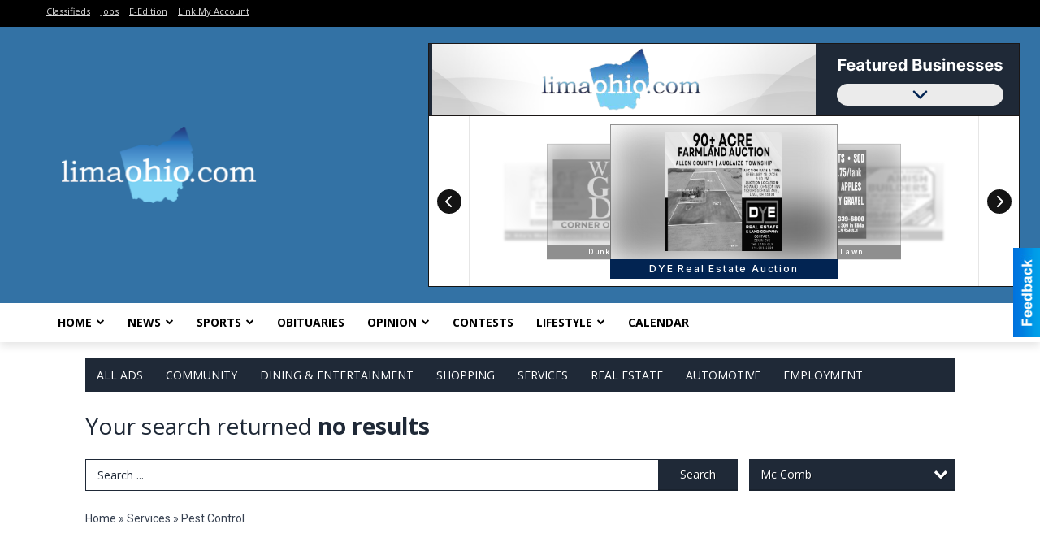

--- FILE ---
content_type: text/html
request_url: https://local.limaohio.com/places/categories:98/city:Mc%20Comb
body_size: 11471
content:
<!DOCTYPE html>

<html lang="en" id="dealerspecial" class="en">

	<head>
		<meta charset="utf-8"/>
		<meta name="sth-site-verification" content="44332cc86b3be5c2ba2da00568ce92d9" />

        
				<meta property="og:site_name" content="The Lima News">
		
		<!-- Mobile Specific Meta MASTER -->
		<meta http-equiv="X-UA-Compatible" content="IE=edge">
		<meta name="viewport" content="width=device-width, initial-scale=1, maximum-scale=5">

		<!-- SEO Tags -->
		<title>Pest Control Ads in Lima, OH</title>
<meta name="description" content="Ads in Subcategory Pest Control">
<meta name="keywords" content="Pest Control">
<link rel="canonical" href="https://local.limaohio.com/places/categories:98/city:Mc%20Comb">
<meta property="og:title" content="Pest Control Ads in Lima, OH">
<meta property="og:image" content="https://local.limaohio.com/seoimgs/imgs/Pest%20Control%20Ads%20in%20Lima%2C%20OH.jpg">
<meta property="og:url" content="https://local.limaohio.com/places/categories:98/city:Mc%20Comb">

		<!-- Scripts -->
		<script src="/scripts/language/en.js" type="text/javascript" ></script>

		<script src="//ajax.googleapis.com/ajax/libs/jquery/1.11.0/jquery.min.js"></script>
				<script> var $j = jQuery.noConflict(); </script>

		<script src="/js/prototype/prototype.js" type="text/javascript" ></script>
		<script src="/js/prototype/scriptaculous.js?load=effects,dragdrop,controls,slider,builder" type="text/javascript" ></script>

		<!-- GOOGLE MAPS -->
		
		<script type="text/javascript">
						var wehaaOptions = {
						TYPE_DEALERSPECIAL : 2,
						TYPE_REALSTATE     : 1,
						actuallatlng       : '',
						base               : "",
						ajaxLoad           : '<p style="text-align:center; margin:0px;">SENDING....</p>',
						facebookAppId      : '287014194650886',
						app                : {
								controller : "places",
								view       : "index"
						},
						defaults           : {
								lat        : 40.755100,
								lng        : -111.877869						},
						type               : 2,
						lang               : '',
						langSegment        : '',
						params       : {"categories":"98","city":"Mc Comb","header":"header_cats"},session      : {"defLoc":0,"city":"Columbus, OH","lat":39.9625,"lng":-83.0061},						showMap            : false,
						usePopUp           : false,
						startURL		   : 'https://local.limaohio.com/', //'//local.limaohio.com/places/categories:98/city:Mc%20Comb',
						adURL			   : '',
						startTitle		   : document.title
					};
		</script>

		<script src="/scripts/load/controller:places/action:index.js?v=4.1.0.2" type="text/javascript" ></script>

		<!-- Favicon -->
		<link rel="icon" href="/favicon.png" type="image/png" />
		<link rel="shortcut icon" href="/favicon.ico" />

		<!-- Google Fonts -->
		<link href="//fonts.googleapis.com/css?family=Arimo:400,700" rel="stylesheet" type="text/css"><link href="//fonts.googleapis.com/css?family=Droid+Serif:400,300,700" rel="stylesheet" type="text/css"><link href="//fonts.googleapis.com/css?family=Lato:400,700,300" rel="stylesheet" type="text/css"><link href="//fonts.googleapis.com/css?family=Lora:400,700" rel="stylesheet" type="text/css"><link href="//fonts.googleapis.com/css?family=Merriweather:400,700" rel="stylesheet" type="text/css"><link href="//fonts.googleapis.com/css?family=Neuton:400,700" rel="stylesheet" type="text/css"><link href="//fonts.googleapis.com/css?family=Open+Sans:400,300,700" rel="stylesheet" type="text/css"><link href="//fonts.googleapis.com/css?family=Oswald:400,300,700" rel="stylesheet" type="text/css"><link href="//fonts.googleapis.com/css?family=Playfair+Display:400,700" rel="stylesheet" type="text/css"><link href="//fonts.googleapis.com/css?family=PT+Sans:400,700" rel="stylesheet" type="text/css"><link href="//fonts.googleapis.com/css?family=PT+Sans+Narrow:400,700" rel="stylesheet" type="text/css"><link href="//fonts.googleapis.com/css?family=Roboto:400,300,700" rel="stylesheet" type="text/css"><link href="//fonts.googleapis.com/css?family=Roboto+Condensed:400,700,300" rel="stylesheet" type="text/css"><link href="//fonts.googleapis.com/css?family=Roboto+Slab:400,300,700" rel="stylesheet" type="text/css"><link href="//fonts.googleapis.com/css?family=Source+Serif+Pro:400,700" rel="stylesheet" type="text/css"><link href="//fonts.googleapis.com/css?family=Tinos:400,300,700" rel="stylesheet" type="text/css">
		<!-- Third Party -->
		<link type="text/css" rel="stylesheet" href="/css/themes/web/normalize.css">
					<link type="text/css" rel="stylesheet" href="//cdnjs.cloudflare.com/ajax/libs/font-awesome/4.5.0/css/font-awesome.min.css">
		<link type="text/css" rel="stylesheet" href="/css/window/classic.css">

		<!-- WeHaa -->
		<link type="text/css" rel="stylesheet" href="/css/themes/web/design.css?v=4.1.0.2">
		<link type="text/css" rel="stylesheet" href="/css/themes/web/templates.css?v=4.1.0.2">

		<!--[if IE]>
			<link type="text/css" rel="stylesheet" href="/css/themes/latimes/fix_ie.css">
		<![endif]-->

		<!-- PRINT MEDIA CSS -->
		<link href="/css/themes/web/print.css" rel="stylesheet" type="text/css" media="print">

		<!-- LIGHTBOX -->
		<link type="text/css" rel="stylesheet" href="/css/lightbox/lightbox.css" media="screen" />

		<!-- PROTOTIP -->
		<link type="text/css" rel="stylesheet" href="/css/prototip/prototip.css" media="screen" />

		<!-- Custom Styles -->
		<link type="text/css" rel="stylesheet" href="/css/themes/web/custom.css?v=4.1.0.2">

		<!-- Views Styles -->
		<style type="text/css">

/* General
------------------------------------------------------------------------------------------------------------------------ */

	body {
		background-color: #ffffff;
	}

/* Structure
------------------------------------------------------------------------------------------------------------------------ */

	.fixed-header {
		border-bottom: #000000 0px solid;
	}
	
	.full-width {
		border-bottom: #000000 0px solid;
	}
	
	.boxed-width {
		box-shadow: 0 0 0px rgba(0, 0, 0, 0);
		border-left: #ffffff 0px solid;
		border-right: #ffffff 0px solid;
		background-color: #ffffff;
	}

/* Header
------------------------------------------------------------------------------------------------------------------------ */

	#sHeader {
		background-color: #3372a5;
	}

/* Main Menu
------------------------------------------------------------------------------------------------------------------------ */

	#sMenu {
		padding: 0 0 0 0;
	}
	
	#fMenu .bgdiv,
	#sMenu .bgdiv {
		color: #ffffff;
		background-color: #1f2937;
	}
	
	#fMenu .bgdiv .desk-menu > ul > li,
	#sMenu .bgdiv .desk-menu > ul > li {
		font-size: 14px;
		font-weight: normal;
	}
	
	#fMenu .bgdiv .desk-menu > ul > li > a,
	#sMenu .bgdiv .desk-menu > ul > li > a,
	#fMenu .bgdiv .desk-menu > ul > li > span,
	#sMenu .bgdiv .desk-menu > ul > li > span {
		color: #ffffff;
		padding: 0 14px;
		line-height: 42px;
		font-family: "Open Sans", sans-serif;
	}

	#fMenu .bgdiv .desk-menu > ul > li .submen .sublist,
	#sMenu .bgdiv .desk-menu > ul > li .submen .sublist {
		padding: 7px;
		background-color: #374151;
	}
	
	#fMenu .bgdiv .desk-menu > ul > li .submen .col.subcol2:first-child,
	#sMenu .bgdiv .desk-menu > ul > li .submen .col.subcol2:first-child {
		padding: 0 3.5px 0 0;
	}
	
	#fMenu .bgdiv .desk-menu > ul > li .submen .col.subcol2:last-child,
	#sMenu .bgdiv .desk-menu > ul > li .submen .col.subcol2:last-child {
		padding: 0 0 0 3.5px;
	}
	
	#fMenu .bgdiv .desk-menu > ul > li .submen .col.subcol3,
	#sMenu .bgdiv .desk-menu > ul > li .submen .col.subcol3 {
		padding: 0 3.5px;
	}
	
	#fMenu .bgdiv .desk-menu > ul > li .submen .col.subcol3:first-child,
	#sMenu .bgdiv .desk-menu > ul > li .submen .col.subcol3:first-child {
		padding: 0 3.5px 0 0;
	}
	
	#fMenu .bgdiv .desk-menu > ul > li .submen .col.subcol3:last-child,
	#sMenu .bgdiv .desk-menu > ul > li .submen .col.subcol3:last-child {
		padding: 0 0 0 3.5px;
	}
	
	#fMenu .bgdiv .desk-menu > ul > li .submen .col ul li a,
	#sMenu .bgdiv .desk-menu > ul > li .submen .col ul li a {
		font-size: 12.25px;
		color: #ffffff;
		border-bottom: #1f2937 1px solid;
		padding: 8.75px 7px;
	}
	
	#fMenu .bgdiv .desk-menu > ul > li .focus-within .col ul li a:focus,
	#sMenu .bgdiv .desk-menu > ul > li .focus-within .col ul li a:focus,
	#fMenu .bgdiv .desk-menu > ul > li .submen .col ul li a:hover,
	#sMenu .bgdiv .desk-menu > ul > li .submen .col ul li a:hover,
	#fMenu .bgdiv .desk-menu > ul > li .submen .col ul li a:focus,
	#sMenu .bgdiv .desk-menu > ul > li .submen .col ul li a:focus {
		background-color: #1f2937;
	}
	
	#fMenu .bgdiv .desk-menu > ul > li:focus-within > a,
	#sMenu .bgdiv .desk-menu > ul > li:focus-within > a,
	#fMenu .bgdiv .desk-menu > ul > li:focus-within > span,
	#sMenu .bgdiv .desk-menu > ul > li:focus-within > span,
	#fMenu .bgdiv .desk-menu > ul > li:hover > a,
	#sMenu .bgdiv .desk-menu > ul > li:hover > a,
	#fMenu .bgdiv .desk-menu > ul > li:hover > span,
	#sMenu .bgdiv .desk-menu > ul > li:hover > span {
		color: #ffffff;
		background-color: #374151;
	}
	
	#fMenu .bgdiv .desk-menu > ul > li.more .sublist > ul .li-more > a,
	#sMenu .bgdiv .desk-menu > ul > li.more .sublist > ul .li-more > a,
	#fMenu .bgdiv .desk-menu > ul > li.more .sublist > ul .li-more > span,
	#sMenu .bgdiv .desk-menu > ul > li.more .sublist > ul .li-more > span {
		font-size: 12.25px;
		color: #ffffff;
		border-bottom: #1f2937 1px solid;
		padding: 8.75px 7px;
	}
	
	#fMenu .bgdiv .desk-menu > ul > li.more .sublist > ul .li-more.parent > a:before,
	#sMenu .bgdiv .desk-menu > ul > li.more .sublist > ul .li-more.parent > a:before {
		padding: 1.75px 10.5px 0 0;
	}
	
	#fMenu .bgdiv .desk-menu > ul > li.more .sublist > ul .li-more:focus-within > a,
	#sMenu .bgdiv .desk-menu > ul > li.more .sublist > ul .li-more:focus-within > a,
	#fMenu .bgdiv .desk-menu > ul > li.more .sublist > ul .li-more:focus-within > span,
	#sMenu .bgdiv .desk-menu > ul > li.more .sublist > ul .li-more:focus-within > span,
	#fMenu .bgdiv .desk-menu > ul > li.more .sublist > ul .li-more:hover > a,
	#sMenu .bgdiv .desk-menu > ul > li.more .sublist > ul .li-more:hover > a,
	#fMenu .bgdiv .desk-menu > ul > li.more .sublist > ul .li-more:hover > span,
	#sMenu .bgdiv .desk-menu > ul > li.more .sublist > ul .li-more:hover > span {
		background-color: #1f2937;
	}
	
	#fMenu .bgdiv .desk-menu > ul > li.more .sublist > ul .li-more:focus-within > .submen,
	#sMenu .bgdiv .desk-menu > ul > li.more .sublist > ul .li-more:focus-within > .submen,
	#fMenu .bgdiv .desk-menu > ul > li.more .sublist > ul .li-more:hover > .submen,
	#sMenu .bgdiv .desk-menu > ul > li.more .sublist > ul .li-more:hover > .submen {
		top: -7px;
		padding-right: 7px;
	}
	
	#fMenu .bgdiv .desk-menu > ul > li.more .sublist > ul .li-more:focus-within > .submen.onecolumn .sublist,
	#sMenu .bgdiv .desk-menu > ul > li.more .sublist > ul .li-more:focus-within > .submen.onecolumn .sublist,
	#fMenu .bgdiv .desk-menu > ul > li.more .sublist > ul .li-more:hover > .submen.onecolumn .sublist,
	#sMenu .bgdiv .desk-menu > ul > li.more .sublist > ul .li-more:hover > .submen.onecolumn .sublist {
		width: 293px;
	}
	
	#fMenu .bgdiv .desk-menu > ul > li.more .sublist > ul .li-more:focus-within > .submen.onecolumn .sublist .subcol1,
	#sMenu .bgdiv .desk-menu > ul > li.more .sublist > ul .li-more:focus-within > .submen.onecolumn .sublist .subcol1,
	#fMenu .bgdiv .desk-menu > ul > li.more .sublist > ul .li-more:focus-within > .submen.onecolumn .sublist .subcol2,
	#sMenu .bgdiv .desk-menu > ul > li.more .sublist > ul .li-more:focus-within > .submen.onecolumn .sublist .subcol2,
	#fMenu .bgdiv .desk-menu > ul > li.more .sublist > ul .li-more:focus-within > .submen.onecolumn .sublist .subcol3,
	#sMenu .bgdiv .desk-menu > ul > li.more .sublist > ul .li-more:focus-within > .submen.onecolumn .sublist .subcol3,
	#fMenu .bgdiv .desk-menu > ul > li.more .sublist > ul .li-more:hover > .submen.onecolumn .sublist .subcol1,
	#sMenu .bgdiv .desk-menu > ul > li.more .sublist > ul .li-more:hover > .submen.onecolumn .sublist .subcol1,
	#fMenu .bgdiv .desk-menu > ul > li.more .sublist > ul .li-more:hover > .submen.onecolumn .sublist .subcol2,
	#sMenu .bgdiv .desk-menu > ul > li.more .sublist > ul .li-more:hover > .submen.onecolumn .sublist .subcol2,
	#fMenu .bgdiv .desk-menu > ul > li.more .sublist > ul .li-more:hover > .submen.onecolumn .sublist .subcol3,
	#sMenu .bgdiv .desk-menu > ul > li.more .sublist > ul .li-more:hover > .submen.onecolumn .sublist .subcol3 {
		padding: 0 10.5px 0 0;
	}

/* Floating & Sliding Menus
------------------------------------------------------------------------------------------------------------------------ */

	#fMenu .bgdiv .mobile-menu > ul > li > a,
	#sMenu .bgdiv .mobile-menu > ul > li > a,
	#fMenu .bgdiv .mobile-menu > ul > li > span,
	#sMenu .bgdiv .mobile-menu > ul > li > span {
		color: #ffffff;
	}

	#fMenu .bgdiv .mobile-menu > ul > li > a.mobile-open span,
	#sMenu .bgdiv .mobile-menu > ul > li > a.mobile-open span,
	#fMenu .bgdiv .mobile-menu > ul > li > span.mobile-open span,
	#sMenu .bgdiv .mobile-menu > ul > li > span.mobile-open span,
	#fMenu .bgdiv .mobile-menu > ul > li > a.ssearch-open span,
	#sMenu .bgdiv .mobile-menu > ul > li > a.ssearch-open span,
	#fMenu .bgdiv .mobile-menu > ul > li > span.ssearch-open span,
	#sMenu .bgdiv .mobile-menu > ul > li > span.ssearch-open span {
		background: #ffffff;
	}

	#sliding_menu {
		background: #374151;
	}

	#sliding_menu ul li a {
		color: #ffffff;
		border-bottom: #1f2937 1px solid;
	}

/* Leader Board
------------------------------------------------------------------------------------------------------------------------ */

	#sLeaderBoard {
		font-size: 16px;
		padding: 20px 0px 0px 0px;
	}
	
	#sLeaderBoard .bgdiv {
		color: #ffffff;
		background-color: #b30000;
	}
	
	#sLeaderBoard .bgdiv .content {
		font-weight: normal;
		font-family: "Open Sans", sans-serif;
		padding: 8px 16px;
	}

/* Title
------------------------------------------------------------------------------------------------------------------------ */

	#pTitle {
		padding: 20px 0px 0px 0px;
		line-height: 42px;
	}
	
	#pTitle .place_index_title {
		color: #1f2937;
		font-size: 28px;
		font-weight: normal;
		font-family: "Open Sans", sans-serif;
	}

/* Search: Advertizers / Zones / Cities / Search
------------------------------------------------------------------------------------------------------------------------ */

	#pSearch {
		padding: 20px 0px 0px 0px;
		line-height: 38.5px;
		font-weight: normal;
		font-family: "Open Sans", sans-serif;
	}
	
	#pSearch ::-webkit-input-placeholder { color: #1f2937; }
	#pSearch ::-moz-placeholder { color: #1f2937; }
	#pSearch :-ms-input-placeholder { color: #1f2937; }
	#pSearch :-moz-placeholder { color: #1f2937; }
	
		#pSearch .has-text ::-webkit-input-placeholder { color: #1f2937; }
		#pSearch .has-text ::-moz-placeholder { color: #1f2937; }
		#pSearch .has-text :-ms-input-placeholder { color: #1f2937; }
		#pSearch .has-text :-moz-placeholder { color: #1f2937; }
	
	#pSearch .list-combo,
	#pSearch .search_combo_top,
	#aSearch .advertiser_button {
		padding: 0px 0 0px 14px;
	}
	
	#pSearch .search_combo_top.combo_text {
		padding: 0;
	}
	
	#aSearch .advertiser_button > a,
	#pSearch .search_combo_top input,
	#pSearch .search_combo_top button,
	#pSearch .list-combo .header {
		color: #ffffff;
		font-size: 14px;
		padding: 0 21px;
		background: #1f2937;
		height: 38.5px;
		line-height: 38.5px;
	}
	
	#aSearch .advertiser_button > a {
		height: 31.5px;
		line-height: 31.5px;
	}

	#aSearch .advertiser_button:hover > a,
	#pSearch .search_combo_top:hover button,
	#pSearch .list-combo:hover .header {
		-webkit-box-shadow: inset 0 -38.5px 0 0 rgba(0, 0, 0, 0.15);
		-moz-box-shadow: inset 0 -38.5px 0 0 rgba(0, 0, 0, 0.15);
		box-shadow: inset 0 -38.5px 0 0 rgba(0, 0, 0, 0.15);
	}
	
	#pSearch .search_combo_top input {
		width: 154px;
		padding: 0 0 0 14px;
	}
	
		#pSearch .search_combo_top .has-text input {
			width: 100%;
			padding-right: 98px;
			color: #1f2937;
			background: #ffffff;
			border: #1f2937 1px solid;
			-webkit-box-shadow: none;
			-moz-box-shadow: none;
			box-shadow: none;
			cursor: auto;
			text-shadow: none;
		}
	
	#pSearch .search_combo_top button {
		width: 28px;
		padding: 0;
	}
	
		#pSearch .search_combo_top .has-text button {
			width: 98px;
			margin-left: -98px;
		}
	
	#pSearch .search_combo_top button.icon-search:before {
		font-size: 17.5px;
		line-height: 36.5px;
	}
	
	#pSearch .list-combo .header {
		padding: 0 35px 0 14px;
	}
	
	#pSearch .list-combo .header:after {
		right: 3.5px;
		width: 28px;
		font-size: 17.5px;
		line-height: 36.5px;
	}
	
	#pSearch .list-combo ul {
		background: #1f2937;
		max-height: 280px;
		padding: 3.5px 0;
	}
	
	#pSearch .list-combo ul li {
		padding: 0 3.5px;
	}
	
	#pSearch .list-combo ul li a {
		color: #ffffff;
		font-size: 12.25px;
		border-bottom: #374151 1px solid;
		padding: 8.75px 7px;
	}
	
	#pSearch .list-combo ul li a:hover,
	#pSearch .list-combo ul li a:focus {
		color: #ffffff;
		background-color: #374151;
	}

/* Mobile Search: Advertizers / Zones / Cities / Search
------------------------------------------------------------------------------------------------------------------------ */

	#sSearch {
		background: #374151;
	}
	
	#sSearch .list-combo ul {
		background: #1f2937;
	}
	
	#sSearch .list-combo ul li a {
		color: #ffffff;
	}

/* Intro Text
------------------------------------------------------------------------------------------------------------------------ */

	#pIntrotext {
		font-size: 16px;
		padding: 20px 0px 0px 0px;
		font-weight: normal;
		font-family: "Open Sans", sans-serif;
	}

/* Banner
------------------------------------------------------------------------------------------------------------------------ */

	#sBanner {
		padding: 8px 0 0 0;
	}

/* Breadcrumb
------------------------------------------------------------------------------------------------------------------------ */

	#pBreadcrumb {
		color: #374151;
		padding: 20px 0px 0px 0px;
		font-size: 14px;
		font-weight: normal;
		line-height: 28px !important;
	}
	
	#pBreadcrumb a {
		color: #374151;
	}
	
	#pBreadcrumb a:hover,
	#pBreadcrumb a:focus {
		color: #000000;
	}
	
	#pBreadcrumb h2 {
		color: #1f2937;
		font-weight: bold;
		font-size: 14px;
		line-height: 28px;
	}

/* Saving Ads
------------------------------------------------------------------------------------------------------------------------ */

	#pAdControls,
	#vAdControls {
		padding: 20px 0px 0px 0px;
		line-height: 24.5px;
		font-weight: normal;
		font-family: "Open Sans", sans-serif;
	}
	
	#pAdControls a,
	#vAdControls a {
		margin: 0px 7px 0px 0;
		color: #333333;
		font-size: 14px;
		padding: 0 21px;
		background: #d1d5db;
		height: 24.5px;
		line-height: 24.5px;
	}
	
	#pAdControls a:hover,
	#vAdControls a:hover {
		-webkit-box-shadow: inset 0 -24.5px 0 0 rgba(0, 0, 0, 0.15);
		-moz-box-shadow: inset 0 -24.5px 0 0 rgba(0, 0, 0, 0.15);
		box-shadow: inset 0 -24.5px 0 0 rgba(0, 0, 0, 0.15);
	}
	
	#pAdControls.floatright a,
	#vAdControls.floatright a {
		margin: 0px 0 0px 7px;
	}

/* Letter List
------------------------------------------------------------------------------------------------------------------------ */

	.letter-list {
		margin: 0 0 21px;
		font-weight: normal;
		font-family: "Open Sans", sans-serif;
	}
	
	.letter-list ul li {
		margin: 1.75px;
		font-size: 14px;
	}
	
	.letter-list ul li a {
		color: #ffffff;
		background: #1f2937;
		border: #1f2937 1px solid;
		padding: 3.5px 10.5px;
	}
	
	.letter-list ul li a.all {
		color: #1f2937;
		background: none;
	}
	
	.letter-list ul li a:hover,
	.letter-list ul li a.actual {
		color: #ffffff;
		background: #374151;
		border: #374151 1px solid;
	}
	
	.letter-list ul li strong {
		color: #ffffff;
		background: #1f2937;
		border: #1f2937 1px solid;
		font-weight: normal;
		padding: 3.5px 10.5px;
	}

/* Ad View - Left Column
------------------------------------------------------------------------------------------------------------------------ */

	.ui-dialog .ui-dialog-content {
		background: #f3f4f6;
	}

	#cA.viewPlace {
		color: #1e293b;
		width: 65%;
		padding: 0 20px 20px 0;
		font-family: "Open Sans", sans-serif;
	}
	
	#cA.viewPlace.fullPage {
		padding: 0 0 20px;
	}
	
	#cA.viewPlace .viewContainer {
		padding: 20px;
		background: #f3f4f6;
		border-radius: 4px;
	}
	
	#cA.viewPlace .viewContainer h1.ad_name {
		margin: 0 0 10px;
		font-size: 16px;
		font-family: "Open Sans", sans-serif;
	}
	
	#cA.viewPlace .viewContainer h2.ad_date {
		margin: 20px 0;
		font-size: 12px;
	}
	
	#cA.viewPlace .viewContainer .related {
		color: #1e293b;
		background: #ffffff;
		padding: 10px;
		border-radius: 4px;
	}
	
	#cA.viewPlace .viewContainer .related h3 {
		margin: 0 0 10px;
		font-size: 18px;
		font-family: "Open Sans", sans-serif;
	}
	
	#cA.viewPlace .viewContainer .related ul li {
		font-size: 14px;
		padding: 8px 12px;
	}
	
	#cA.viewPlace .viewContainer .related ul li div {
		min-height: 48px;
		padding: 5px 0 5px 64px;
	}
	
	#cA.viewPlace .viewContainer .related ul li div:hover {
		background: #f3f4f6;
	}
	
	#cA.viewPlace .viewContainer .related ul li a {
		color: #4db2ec;
	}
	
	#cA.viewPlace .viewContainer .related ul li a img {
		width: 52px;
		height: 48px;
		top: 5px;
		left: 5px;
	}
	
	#cA.viewPlace .viewContainer .related ul li p {
		margin: 5px 0 0;
		font-size: 12px;
	}
	
	#cA.viewPlace .viewContainer .related ul li.hidden-related {
		padding: 0;
	}
	
	#cA.viewPlace .viewContainer .related .view-more-ads {
		color: #ffffff;
		background: #4db2ec;
		border-radius: 4px;
		padding: 10px 20px;
		margin-top: 10px;
	}

	#cA.viewPlace .businessHeader h2 {
		color: #1e293b;
		font-size: 48px;
	}

/* Ad View - Right Column
------------------------------------------------------------------------------------------------------------------------ */

	#cB.viewPlace {
		color: #1e293b;
		width: 35%;
		padding: 0 0 20px;
		font-family: "Open Sans", sans-serif;
	}
	
	#cB.viewPlace .viewContainer {
		background: #f3f4f6;
		border-radius: 4px;
		padding: 20px 20px 0;
	}
	
	#cB.viewPlace .viewContainer .placeHeader {
		border-radius: 4px;
		padding: 10px 20px;
		background: #1e293b;
		margin-bottom: 10px;
	}
	
	#cB.viewPlace .viewContainer .placeHeader h2 {
		color: #f3f4f6;
		padding: 6px 0;
		font-size: 28px;
		font-family: "Open Sans", sans-serif;
	}
	
	#cB.viewPlace .viewContainer .placeHeader h2 a {
		color: #f3f4f6;
	}
	
	#cB.viewPlace .viewContainer .placeHeader p {
		color: #f3f4f6;
		font-size: 24px;
		font-family: "Open Sans", sans-serif;
	}
	
	#cB.viewPlace .viewContainer .placeHeader p:before {
		background: #f3f4f6;
	}
	
	#cB.viewPlace .viewContainer .moduleInfo h2 {
		font-size: 20px;
		font-family: "Open Sans", sans-serif;
		margin: 10px 0 5px;
	}
	
	#cB.viewPlace .viewContainer .moduleInfo .space_inserter {
		margin-bottom: 20px;
	}
	
	#cB.viewPlace .viewContainer .moduleInfo .whitesquare {
		color: #1e293b;
		background: #ffffff;
		padding: 10px 20px;
		border-radius: 4px;
		margin-bottom: 20px;
	}
	
	#cB.viewPlace .viewContainer .moduleInfo .whitesquare a {
		color: #4db2ec;
	}

	#cB.viewPlace .viewContainer .moduleInfo .whitesquare h3 {
		font-size: 24px;
		font-family: "Open Sans", sans-serif;
		margin: 0 0 20px;
		padding: 0 0 12px;
	}
	
	#cB.viewPlace .viewContainer .moduleInfo .addresses .extraAddress,
	#cB.viewPlace .viewContainer .moduleInfo .addresses .first_address {
		padding: 8px 0 8px 36px;
	}
	
	#cB.viewPlace .viewContainer .moduleInfo .addresses .extraAddress .letter,
	#cB.viewPlace .viewContainer .moduleInfo .addresses .first_address .letter {
		color: #f3f4f6;
		top: 8px;
		background-color: #1e293b;
		border-radius: 4px;
		font-size: 12px;
		width: 24px;
		height: 24px;
		line-height: 24px;
	}
	
	#cB.viewPlace .viewContainer .moduleInfo .addresses .extraAddress .subaddres,
	#cB.viewPlace .viewContainer .moduleInfo .addresses .first_address .subaddres {
		font-size: 18px;
		line-height: 24px;
	}
	
	#cB.viewPlace .viewContainer .moduleInfo .addresses .extraAddress a.location,
	#cB.viewPlace .viewContainer .moduleInfo .addresses .first_address a.location {
		color: #ffffff;
		background-color: #4db2ec;
		padding: 4px 8px;
		border-radius: 4px;
		margin: 4px 4px 0 0;
		font-size: 16px;
	}
	
	#cB.viewPlace .viewContainer .moduleInfo .mapsright p.map_title {
		font-size: 12px;
		margin: 0 0 4px;
	}
	
	#cB.viewPlace .viewContainer .moduleInfo .mapsright #map_place {
		height: 272px;
		border: #1e293b 1px solid;
		margin-bottom: 20px;
	}
	
	#cB.viewPlace .viewContainer .moduleInfo .bottomaddress #map_place {
		margin-bottom: 0;
	}
	
	#cB.viewPlace .viewContainer .moduleInfo .mapsright .bizmap_address {
		margin-bottom: 20px;
	}
	
	#cB.viewPlace .viewContainer .moduleInfo .contactinfo .websites .website {
		margin: 0 0 24px;
	}
	
	#cB.viewPlace .viewContainer .moduleInfo .contactinfo .schedules {
		margin: 12px 0 0;
		padding: 8px 0 0;
	}
	
	#cB.viewPlace .viewContainer .moduleInfo .topics ul li .paragraph {
		font-size: 20px;
	}
	
	#cA.viewPlace .bizcontact,
	#cB.viewPlace .viewContainer .bizcontact {
		color: #f3f4f6;
		background: #1e293b;
		margin-bottom: 10px;
	}
	
	#cA.viewPlace .bizcontact a,
	#cB.viewPlace .viewContainer .bizcontact a {
		color: #f3f4f6;
	}
	
	#cA.viewPlace #viewmore_biz {
		color: #f3f4f6;
		background: #1e293b;
		display: block;
		text-align: center;
		text-decoration: none;
		text-transform: uppercase;
		padding: 12px 0;
		font-weight: bold;
	}


/* Ad View - Footer
------------------------------------------------------------------------------------------------------------------------ */

	.footerPlace {
		color: #1e293b;
		padding: 16px;
		background: #ffffff;
	}
	
	.footerPlace .contImage {
		width: 224px;
		height: 112px;
		margin: 0 8px;
		background: #f3f4f6;
	}
	
	.footerPlace .web,
	.footerPlace .contact_info {
		min-width: 208px;
		max-width: 304px;
		height: 112px;
		padding: 8px 16px;
		margin: 0 8px;
		font-size: 12px;
		background: #f3f4f6;
	}
	
	.footerPlace .contact_info h2 {
		font-size: 16px;
		font-family: "Open Sans", sans-serif;
	}
	
	.footerPlace .contact_info h3 {
		margin: 0 0 4px;
		font-family: "Open Sans", sans-serif;
	}
	
	.footerPlace .contact_info a {
		color: #1e293b;
		font-size: 16px;
	}
	
	.footerPlace .web h2 {
		font-size: 14px;
	}
	
	.footerPlace .web h3 {
		font-size: 14px;
	}
	
	.footerPlace .web a {
		color: #1e293b;
		font-size: 14px;
	}

/* Carousel Controls
------------------------------------------------------------------------------------------------------------------------ */

	
	.carousel-section {
		margin-bottom: 32px;
	}
	
	.carousel-section .carousel-title {
		color: #1f2937;
		font-weight: normal;
		font-size: 24px;
		line-height: 32px;
		font-family: "Open Sans", sans-serif;
	}
	
	.carousel-section .carousel-title a {
		color: #ffffff;
		background: #1f2937;
		font-weight: normal;
		font-family: "Open Sans", sans-serif;
		padding: 0 8px;
		font-size: 10px;
		line-height: 20px;
		margin: 6px 0 0 12px;
	}
	
	.carousel-section .carousel-controls a {
		color: #ffffff;
		background: #1f2937;
		padding: 0 10px 0 8px;
		margin: 2px 0 2px 4px;
	}
	
	.carousel-section .carousel-controls a.carousel-right {
		padding: 0 8px 0 10px;
	}
	
	.carousel-section .carousel-controls a span {
		font-size: 18px;
		line-height: 28px;
	}
	
	.carousel-section .carousel-block-wrapper {
		margin: 16px auto 32px;
	}

	.carousel-section.total_cols_1 .carousel-title a {
		padding: 0 16px;
		font-size: 12px;
		line-height: 28px;
		margin: 4px 0 0;
	}

	.carousel-section.total_cols_1 .carousel-controls a {
		margin: 0px 4px;
	}

/* Ads - Defaults
------------------------------------------------------------------------------------------------------------------------ */

	.place {
		width: 290px;
		padding: 0 10px 25px;
	}

	.place.place_gallery_item,
	.place.place_premium_item {
		height: 395px;
	}

	.place.place_carousel_item,
	.place.place_premium_carousel_item,
	#places_container_marketplace .place.place_marketplace_item {
		height: 370px;
	}

	#places_container_marketplace .place.place_marketplace_item.item_1 {
		height: 740px;
	}

	.place_clean_item,
	.place_default_item,
	.place_premium_item {
		padding-bottom: 49px;
	}

	.place_carousel_item,
	.place_premium_carousel_item {
		padding-bottom: 24px;
	}

		.place .place_wrapper {
		padding-bottom: 1px !important;
		-webkit-box-shadow: 0 0 0 1px rgba(0, 0, 0, 0.15), inset 0 -1px 0 0 rgba(0, 0, 0, 0.15) !important;
		-moz-box-shadow: 0 0 0 1px rgba(0, 0, 0, 0.15), inset 0 -1px 0 0 rgba(0, 0, 0, 0.15) !important;
		box-shadow: 0 0 0 1px rgba(0, 0, 0, 0.15), inset 0 -1px 0 0 rgba(0, 0, 0, 0.15) !important;
	}

	.place_premium_item .place_wrapper,
	.place_carousel_item .place_wrapper,
	.place_premium_carousel_item .place_wrapper {
		height: 346px !important;
	}

	.place_gallery_item .place_wrapper {
		height: 370px !important;
	}

	#places_container_marketplace .place_marketplace_item .place_wrapper {
		height: 345px !important;
	}

	#places_container_marketplace .place_marketplace_item.item_1 .place_wrapper {
		height: 715px !important;
	}
	
	.place .place_wrapper .adimage {
		padding: 10px 10px 10px 10px;
		background: #f9fafb;
	}

	.place_carousel_item .place_wrapper .adimage,
	.place_premium_item .place_wrapper .adimage a.img.centered_image, 
	.place_premium_carousel_item .place_wrapper .adimage a.img.centered_image,
	.place_premium_item .place_wrapper .adimage span.img.centered_image, 
	.place_premium_carousel_item .place_wrapper .adimage span.img.centered_image {
		padding: 0;
		bottom: auto;
		height: 76%;
	}

	.place_carousel_item .place_wrapper .adimage a.img,
	.place_carousel_item .place_wrapper .adimage span.img {
		margin: 10px 10px 10px 10px;
	}

	.place_premium_item .place_wrapper .adimage, 
	.place_gallery_item .place_wrapper .adimage, 
	.place_marketplace_item .place_wrapper .adimage,
	.place_premium_carousel_item .place_wrapper .adimage {
		padding: 0;
		bottom: 1px;
	}

	.total_cols_1 .place_clean_item .place_wrapper {
		padding-bottom: 0 !important;
		-webkit-box-shadow: none !important;
		-moz-box-shadow: none !important;
		box-shadow: none !important;
	}

	.total_cols_1 .place_clean_item .place_wrapper .adimage {
		padding: 0;
	}

	.total_cols_1 .place_default_item .place_wrapper .adimage {
		padding: 8px 0;
	}

	.total_cols_1 .place_clean_item .place_wrapper .adimage .imgcontain,
	.total_cols_1 .place_default_item .place_wrapper .adimage .imgcontain {
		margin: 0 -10px;
	}
	
	.total_cols_1 .place_carousel_item .place_wrapper .adimage a.img,
	.total_cols_1 .place_carousel_item .place_wrapper .adimage span.img {
		margin: 8px -10px;
	}

	.place .place_wrapper .details {
		padding: 3px 0px 0px 0px;
	}

	.place_clean_item .place_wrapper .details {
		padding: 0;
	}

	.place_default_item .place_wrapper .details,
	.place_premium_item .place_wrapper .details,
	.place_carousel_item .place_wrapper .details,
	.place_premium_carousel_item .place_wrapper .details {
		background: rgba(255, 255, 255, 1);
	}

	.place_gallery_item .place_wrapper .adimage .effect,
	.place_marketplace_item .place_wrapper .adimage .effect {
		background: rgba(255, 255, 255, 1);
	}

	.place_gallery_item .place_wrapper .details,
	.place_premium_item .place_wrapper .details, 
	.place_carousel_item .place_wrapper .details, 
	.place_marketplace_item .place_wrapper .details,
	.place_premium_carousel_item .place_wrapper .details {
		top: 76%;
		bottom: 1px;
	}

	.place .place_wrapper .details .offer_name {
		color: #1f2937;
		background: transparent;
		text-align: left;
		font-weight: bold;
		padding: 0px 10px 2px 10px;
		font-size: 18px;
		font-family: "Open Sans", sans-serif;
	}
	
	.place .place_wrapper .details .offer_name a,
	.place .place_wrapper .details .offer_name span {
		color: #1f2937;
	}
	
	.place_marketplace_item.item_1 .place_wrapper .details .offer_bintrotext {
		font-size: 45px;
	}

	.place .place_wrapper .details .business_name {
		color: #1f2937;
		background: transparent;
		text-align: left;
		font-weight: normal;
		padding: 2px 10px 2px 10px;
		font-size: 16px;
		font-family: "Open Sans", sans-serif;
	}
	
	.place .place_wrapper .details .business_name a,
	.place .place_wrapper .details .business_name span {
		color: #1f2937;
	}
	
	.place_marketplace_item.item_1 .place_wrapper .details .offer_bintrotext {
		font-size: 28px;
	}

	.place_gallery_item .place_wrapper .business_category, 
	.place_marketplace_item .place_wrapper .business_category,
	.place .place_wrapper .details .business_category {
		color: #4db2ec;
		background: transparent;
		text-align: left;
		font-weight: bold;
		padding: 2px 10px 2px 10px;
		font-size: 13px;
		font-family: "Open Sans", sans-serif;
	}
	
	.place_gallery_item .place_wrapper .business_category, 
	.place_marketplace_item .place_wrapper .business_category,
	.place .place_wrapper .details .business_category a,
	.place .place_wrapper .details .business_category span {
		color: #4db2ec;
	}
	
	.place_gallery_item .place_wrapper .business_category, 
	.place_marketplace_item .place_wrapper .business_category {
		top: 20px;
						left: 20px;
				right: auto;
					}

	.place .place_wrapper > .business_category a,
	.place .place_wrapper > .business_category span {
		color: #4db2ec;
	}
	
	
	.place .place_wrapper .details .offer_bintrotext {
		color: #333333;
		background: transparent;
		text-align: center;
		font-weight: normal;
		padding: 0 4px 0 4px;
		font-size: 12px;
		font-family: "Roboto", sans-serif;
	}

	.place_premium_item .place_wrapper .details .offer_bintrotext > div,
	.place_gallery_item .place_wrapper .details .offer_bintrotext > div,
	.place_carousel_item .place_wrapper .details .offer_bintrotext > div,
	.place_marketplace_item .place_wrapper .details .offer_bintrotext > div,
	.place_premium_carousel_item .place_wrapper .details .offer_bintrotext > div {
		line-height: 18px;
		max-height: 36px;
	}

	.place_marketplace_item.item_1 .place_wrapper .details .offer_bintrotext {
		font-size: 18px;
	}

	.place_marketplace_item.item_1 .place_wrapper .details .offer_bintrotext > div {
		line-height: 26px;
		max-height: 52px;
	}

	.place .place_wrapper .details .publication_date {
		font-size: 12px;
		color: #8899a0 !important;
		text-align: center !important;
		font-weight: normal !important;
		font-family: "Open Sans", sans-serif !important;
	}

	.place_clean_item .place_wrapper .details .publication_date,
	.place_default_item .place_wrapper .details .publication_date,
	.place_premium_item .place_wrapper .details .publication_date,
	.place_carousel_item .place_wrapper .details .publication_date,
	.place_premium_carousel_item .place_wrapper .details .publication_date {
		line-height: 24px;
		bottom: -25px;
	}
	
	@media only screen and (max-width: 740px) {

		.header_links_mobile_fixed a.phones,
		.header_links_mobile_fixed a.location,
		#cB.viewPlace .viewContainer .moduleInfo > h2 {
			background: #1e293b;
		}

   	}

	#cB.viewPlace .viewContainer a.location_main { background: #1e293b; }
.place_premium_item .place_wrapper .details { border-top: rgba(0,0,0,0.1) 1px solid; }
.place_premium_item .place_wrapper .adimage { bottom: 24%; }
.place_premium_item .place_wrapper .adimage span.img { top: 10px; left: 10px; right: 10px; bottom: 10px; width: auto; background-size: contain !important; background-position: center center !important; }

</style>









































	</head>

	<body itemscope itemtype="http://schema.org/WebPage" class="places_index ">
		<a class="skip-to-content-link" href="#sContent">skip to content</a>

		<div id="sliding_blocking_bg"></div>
		<!-- Sliding Menu -->
		<div id="sliding_menu">
			
<div class="slidenav-container">
	<nav class="sliding-menu">
			<ul class="menu ">
		<li>
			<a class="home" href="https://local.limaohio.com/">All Ads</a>
		</li>
		<li><a class=''  data-type_id='11'  href='https://local.limaohio.com/places/types:11/city:Mc Comb' title='Community  Ads in Lima, OH'>Community </a></li><li><a class=''  data-type_id='3'  href='https://local.limaohio.com/places/types:3/city:Mc Comb' title='Dining & Entertainment Ads in Lima, OH'>Dining & Entertainment</a></li><li><a class=''  data-type_id='9'  href='https://local.limaohio.com/places/types:9/city:Mc Comb' title='Shopping Ads in Lima, OH'>Shopping</a></li><li><a class=''  data-type_id='5'  href='https://local.limaohio.com/places/types:5/city:Mc Comb' title='Services Ads in Lima, OH'>Services</a></li><li><a class=''  data-type_id='23'  href='https://local.limaohio.com/places/types:23/city:Mc Comb' title='Real Estate Ads in Lima, OH'>Real Estate</a></li><li><a class=''  data-type_id='24'  href='https://local.limaohio.com/places/types:24/city:Mc Comb' title='Automotive Ads in Lima, OH'>Automotive</a></li><li><a class=''  data-type_id='25'  href='https://local.limaohio.com/places/types:25/city:Mc Comb' title='Employment Ads in Lima, OH'>Employment</a></li>	</ul>
		</nav>
</div>
			<div class="clearBoth"></div>
		</div>
		<!-- Sliding Search Forms -->
		<div id="sSearch">
						
			


	<div class="city_combo_top list-combo">
		
<!-- Cities Menu -->
<div class="" style="position:relative;">
	<div class="header" tabindex="0">
					Mc Comb			</div>
	<ul>
		<li>
			<a href="https://local.limaohio.com/">ALL CITIES</a>
		</li>
			</ul>
</div>
<!-- /Cities Menu -->		<div class="clearBoth"></div>
	</div>
	
<div class="search_combo_top">
	    <form action="/places/categories:98/city:Mc Comb/str:" class="search ">
    <div class="input search append ">
    <label for="field_6303"><span style="font-size:1rem;position:absolute;z-index:0;">Search Term</span>
    <input id="field_6303" name="str" style="z-index:1;" value="" placeholder="Search ..." autocomplete="off" autocorrect="off" autocapitalize="off">
    </label>
    	<button type="submit" class="icon-search" style="overflow:hidden;"><span style="position:absolute;left:50px;">Search</span></button>
        </div>
    </form>
  	<div class="clearBoth"></div>
</div>
			<div class="clearBoth"></div>
		</div>

		</div><!-- /fixed-header --><div class="full-width">						<!-- Header -->
						<div id="sHeader">
							<div class="content">
								<header id="client_header">

	<div class="client_wrapper">
		<div class="blacked">
		<div class="client_content">

			<div class="top-bar hide_xs">
				<ul class="menu-top">
					<li><a href="https://lima.onlineads.advpubtech.com/showads">Classifieds</a></li>
					<li><a href="http://www.jobmatchohio.com/">Jobs</a></li>
					<li><a href="https://limaohio-oh.newsmemory.com/">E-Edition</a></li>
					<li><a href="https://www.limaohio.com/account-activation/">Link My Account</a></li>
				</ul>
				<div class="top-social">
				</div>
			</div>

		</div>
		</div>
		<div class="client_content main_content">

			<div class="middle-bar">
				<div class="header-logo">
					<a href="https://www.limaohio.com/">
						<img src="/web/img/logo.png" alt="Lima News" title="Lima News">
					</a>
				</div>
				<div class="widget-block hide_md">
					<script type="text/javascript" src="https://local.limaohio.com/places/widget/js:1/type:pencil"></script>
				</div>
			</div>

		</div>
		<div class="whited">
		<div class="client_content">

			<div class="bottom-bar hide_xs">
				<ul class="main-menu">
					<li class="menu-item menu-item-type-custom menu-item-object-custom current-menu-item current_page_item menu-item-has-children menu-item-first td-menu-item td-normal-menu menu-item-507393"><a href="/" class="sf-with-ul">Home<i class="fa fa-chevron-down"></i></a>
						<ul class="sub-menu">
							<li class="menu-item menu-item-type-post_type menu-item-object-page td-menu-item td-normal-menu menu-item-699493" style="white-space: normal; float: left; width: 100%;"><a href="https://www.limaohio.com/contact-us/" style="float: none; width: auto;">Contact Us</a></li>
							<li class="menu-item menu-item-type-post_type menu-item-object-page td-menu-item td-normal-menu menu-item-699496" style="white-space: normal; float: left; width: 100%;"><a href="https://www.limaohio.com/about-us/" style="float: none; width: auto;">About Us</a></li>
							<li class="menu-item menu-item-type-post_type menu-item-object-page menu-item-has-children td-menu-item td-normal-menu menu-item-699497" style="white-space: normal; float: left; width: 100%;"><a href="https://www.limaohio.com/advertise/" class="sf-with-ul" style="float: none; width: auto;">Advertise</a></li>
							<li class="menu-item menu-item-type-custom menu-item-object-custom td-menu-item td-normal-menu menu-item-699502" style="white-space: normal; float: left; width: 100%;"><a href="https://limaohio-oh.newsmemory.com/" style="float: none; width: auto;">Read the e-edition</a></li>
							<li class="menu-item menu-item-type-custom menu-item-object-custom menu-item-has-children td-menu-item td-normal-menu menu-item-699503" style="white-space: normal; float: left; width: 100%;"><a href="https://secure.tecnavia.com/aim_payments/cv_thelimanews/" class="sf-with-ul" style="float: none; width: auto;">Circulation</a></li>
							<li class="menu-item menu-item-type-custom menu-item-object-custom td-menu-item td-normal-menu menu-item-699508" style="white-space: normal; float: left; width: 100%;"><a href="https://limanews.zenfolio.com/" style="float: none; width: auto;">Photo Store</a></li>
							<li class="menu-item menu-item-type-custom menu-item-object-custom menu-item-has-children td-menu-item td-normal-menu menu-item-699509" style="white-space: normal; float: left; width: 100%;"><a href="https://facebook.com/limanews" class="sf-with-ul" style="float: none; width: auto;">Lima News on social media</a></li>
							<li class="menu-item menu-item-type-post_type menu-item-object-page td-menu-item td-normal-menu menu-item-699517" style="white-space: normal; float: left; width: 100%;"><a href="https://www.limaohio.com/onlineforms/" style="float: none; width: auto;">Online Forms</a></li>
							<li class="menu-item menu-item-type-custom menu-item-object-custom td-menu-item td-normal-menu menu-item-699518" style="white-space: normal; float: left; width: 100%;"><a href="https://www.amazon.com/The-Lima-News-top-stories/dp/B07VXKCVL1/" style="float: none; width: auto;">Hear top stories from The Lima News on Alexa</a></li>
							<li class="menu-item menu-item-type-post_type menu-item-object-page td-menu-item td-normal-menu menu-item-699519" style="white-space: normal; float: left; width: 100%;"><a href="https://www.limaohio.com/newsletters/" style="float: none; width: auto;">Newsletters</a></li>
							<li class="menu-item menu-item-type-post_type menu-item-object-page menu-item-privacy-policy td-menu-item td-normal-menu menu-item-699520" style="white-space: normal; float: left; width: 100%;"><a href="https://www.limaohio.com/privacy-policy/" style="float: none; width: auto;">Privacy Policy</a></li>
						</ul>
					</li>
					<li class="menu-item menu-item-type-taxonomy menu-item-object-category menu-item-has-children td-menu-item td-normal-menu menu-item-507408"><a href="https://www.limaohio.com/category/news/" class="sf-with-ul">News<i class="fa fa-chevron-down"></i></a>
						<ul class="sub-menu">
							<li class="menu-item menu-item-type-taxonomy menu-item-object-category td-menu-item td-normal-menu menu-item-699521" style="white-space: normal; float: left; width: 100%;"><a href="https://www.limaohio.com/category/news/" style="float: none; width: auto;">Local News</a></li>
							<li class="menu-item menu-item-type-custom menu-item-object-custom td-menu-item td-normal-menu menu-item-708913" style="white-space: normal; float: left; width: 100%;"><a href="https://www.limaohio.com/tag/courts/" style="float: none; width: auto;">Court records</a></li>
							<li class="menu-item menu-item-type-post_type menu-item-object-page td-menu-item td-normal-menu menu-item-699525" style="white-space: normal; float: left; width: 100%;"><a href="https://www.limaohio.com/gasprices/" style="float: none; width: auto;">Gas prices</a></li>
							<li class="menu-item menu-item-type-custom menu-item-object-custom td-menu-item td-normal-menu menu-item-708905" style="white-space: normal; float: left; width: 100%;"><a href="https://www.limaohio.com/tag/landtransfers/" style="float: none; width: auto;">Land transfers</a></li>
							<li class="menu-item menu-item-type-post_type menu-item-object-page td-menu-item td-normal-menu menu-item-699532" style="white-space: normal; float: left; width: 100%;"><a href="https://www.limaohio.com/podcasts/" style="float: none; width: auto;">Podcasts</a></li>
							<li class="menu-item menu-item-type-custom menu-item-object-custom td-menu-item td-normal-menu menu-item-699533" style="white-space: normal; float: left; width: 100%;"><a href="https://limaohio.newsbank.com/" style="float: none; width: auto;">Archive</a></li>
						</ul>
					</li>
					<li class="menu-item menu-item-type-post_type menu-item-object-page menu-item-has-children td-menu-item td-normal-menu menu-item-701829"><a href="https://www.limaohio.com/sports/" class="sf-with-ul">Sports<i class="fa fa-chevron-down"></i></a>
						<ul class="sub-menu">
							<li class="menu-item menu-item-type-taxonomy menu-item-object-category td-menu-item td-normal-menu menu-item-702497" style="white-space: normal; float: left; width: 100%;"><a href="https://www.limaohio.com/category/sports/buckeyes/" style="float: none; width: auto;">BuckEyes</a></li>
							<li class="menu-item menu-item-type-custom menu-item-object-custom td-menu-item td-normal-menu menu-item-699536" style="white-space: normal; float: left; width: 100%;"><a href="http://racing.ap.org/limaohio" style="float: none; width: auto;">Auto Racing</a></li>
							<li class="menu-item menu-item-type-custom menu-item-object-custom td-menu-item td-normal-menu menu-item-699537" style="white-space: normal; float: left; width: 100%;"><a href="http://collegebasketball.ap.org/limanews" style="float: none; width: auto;">College Basketball</a></li>
							<li class="menu-item menu-item-type-custom menu-item-object-custom td-menu-item td-normal-menu menu-item-699538" style="white-space: normal; float: left; width: 100%;"><a href="http://collegefootball.ap.org/limaohio" style="float: none; width: auto;">College Football</a></li>
							<li class="menu-item menu-item-type-custom menu-item-object-custom td-menu-item td-normal-menu menu-item-699539" style="white-space: normal; float: left; width: 100%;"><a href="http://pro32.ap.org/limaohio" style="float: none; width: auto;">NFL Football</a></li>
							<li class="menu-item menu-item-type-custom menu-item-object-custom td-menu-item td-normal-menu menu-item-699540" style="white-space: normal; float: left; width: 100%;"><a href="https://summergames.ap.org/limanews/" style="float: none; width: auto;">Summer Olympics</a></li>
							<li class="menu-item menu-item-type-post_type menu-item-object-page td-menu-item td-normal-menu menu-item-699542" style="white-space: normal; float: left; width: 100%;"><a href="https://www.limaohio.com/formsportsnews/" style="float: none; width: auto;">Submit Sports News</a></li>
							<li class="menu-item menu-item-type-post_type menu-item-object-page td-menu-item td-normal-menu menu-item-699544" style="white-space: normal; float: left; width: 100%;"><a href="https://www.limaohio.com/tvsports/" style="float: none; width: auto;">TV Sports</a></li>
						</ul>
					</li>
					<li class="menu-item menu-item-type-custom menu-item-object-custom td-menu-item td-normal-menu menu-item-699545"><a target="_blank" href="https://www.legacy.com/us/obituaries/limaohio/browse">Obituaries</a></li>
					<li class="menu-item menu-item-type-post_type menu-item-object-page menu-item-has-children td-menu-item td-normal-menu menu-item-507411"><a href="https://www.limaohio.com/opinion/" class="sf-with-ul">Opinion<i class="fa fa-chevron-down"></i></a>
						<ul class="sub-menu">
							<li class="menu-item menu-item-type-taxonomy menu-item-object-category menu-item-has-children td-menu-item td-normal-menu menu-item-699546" style="white-space: normal; float: left; width: 100%;"><a href="https://www.limaohio.com/category/columns/" class="sf-with-ul" style="float: none; width: auto;">Columns</a></li>
							<li class="menu-item menu-item-type-taxonomy menu-item-object-category td-menu-item td-normal-menu menu-item-702811" style="white-space: normal; float: left; width: 100%;"><a href="https://www.limaohio.com/category/opinion/editorial/" style="float: none; width: auto;">Editorials</a></li>
							<li class="menu-item menu-item-type-taxonomy menu-item-object-category td-menu-item td-normal-menu menu-item-699548" style="white-space: normal; float: left; width: 100%;"><a href="https://www.limaohio.com/category/opinion/letters/" style="float: none; width: auto;">Letters</a></li>
							<li class="menu-item menu-item-type-post_type menu-item-object-page td-menu-item td-normal-menu menu-item-702810" style="white-space: normal; float: left; width: 100%;"><a href="https://www.limaohio.com/formeditor/" style="float: none; width: auto;">Send Letter to the Editor</a></li>
						</ul>
					</li>
					<li class="menu-item menu-item-type-custom menu-item-object-custom td-menu-item td-normal-menu menu-item-699545"><a target="_blank" href="https://www.ohiocontests.com/">Contests</a></li>
					<li class="hide_md menu-item menu-item-type-taxonomy menu-item-object-category menu-item-has-children td-menu-item td-normal-menu menu-item-507413"><a href="https://www.limaohio.com/category/features/lifestyle/" class="sf-with-ul">Lifestyle<i class="fa fa-chevron-down"></i></a>
						<ul class="sub-menu">
							<li class="menu-item menu-item-type-taxonomy menu-item-object-category td-menu-item td-normal-menu menu-item-699828" style="white-space: normal; float: left; width: 100%;"><a href="https://www.limaohio.com/category/features/announcements/anniversaries/" style="float: none; width: auto;">Anniversaries</a></li>
							<li class="menu-item menu-item-type-taxonomy menu-item-object-category td-menu-item td-normal-menu menu-item-699829" style="white-space: normal; float: left; width: 100%;"><a href="https://www.limaohio.com/category/features/births/" style="float: none; width: auto;">Births</a></li>
							<li class="menu-item menu-item-type-taxonomy menu-item-object-category td-menu-item td-normal-menu menu-item-699830" style="white-space: normal; float: left; width: 100%;"><a href="https://www.limaohio.com/category/features/announcements/birthdays/" style="float: none; width: auto;">Birthdays</a></li>
							<li class="menu-item menu-item-type-post_type menu-item-object-page td-menu-item td-normal-menu menu-item-699831" style="white-space: normal; float: left; width: 100%;"><a href="https://www.limaohio.com/comics/" style="float: none; width: auto;">Comics</a></li>
							<li class="menu-item menu-item-type-taxonomy menu-item-object-category td-menu-item td-normal-menu menu-item-699832" style="white-space: normal; float: left; width: 100%;"><a href="https://www.limaohio.com/category/features/announcements/engagements/" style="float: none; width: auto;">Engagements</a></li>
							<li class="menu-item menu-item-type-taxonomy menu-item-object-category td-menu-item td-normal-menu menu-item-700357" style="white-space: normal; float: left; width: 100%;"><a href="https://www.limaohio.com/category/features/entertainment/" style="float: none; width: auto;">Entertainment</a></li>
							<li class="menu-item menu-item-type-post_type menu-item-object-page td-menu-item td-normal-menu menu-item-700359" style="white-space: normal; float: left; width: 100%;"><a href="https://www.limaohio.com/tv-listings/" style="float: none; width: auto;">TV listings</a></li>
							<li class="menu-item menu-item-type-custom menu-item-object-custom td-menu-item td-normal-menu menu-item-709496" style="white-space: normal; float: left; width: 100%;"><a href="https://www.limaohio.com/tag/realwheels/" style="float: none; width: auto;">Real Wheels</a></li>
							<li class="menu-item menu-item-type-custom menu-item-object-custom td-menu-item td-normal-menu menu-item-700360" style="white-space: normal; float: left; width: 100%;"><a href="/tag/reminisce/" style="float: none; width: auto;">Reminisce</a></li>
							<li class="menu-item menu-item-type-taxonomy menu-item-object-category td-menu-item td-normal-menu menu-item-700361" style="white-space: normal; float: left; width: 100%;"><a href="https://www.limaohio.com/category/features/announcements/weddings/" style="float: none; width: auto;">Weddings</a></li>
							<li class="menu-item menu-item-type-custom menu-item-object-custom menu-item-has-children td-menu-item td-normal-menu menu-item-700362" style="white-space: normal; float: left; width: 100%;"><a href="https://www.limaohio.com/onlineforms/" class="sf-with-ul" style="float: none; width: auto;">Submit Information</a></li>
						</ul>
					</li>
					<li class="hide_md menu-item menu-item-type-custom menu-item-object-custom td-menu-item td-normal-menu menu-item-703120"><a href="/calendar">Calendar</a></li>
					<li class="hide_lg menu-item menu-item-type-custom menu-item-object-custom menu-item-has-children td-menu-item td-normal-menu menu-item-507415"><a href="https://local.limaohio.com/" class="sf-with-ul">Businesses</a></li>
				</ul>
			</div>

		</div>
		</div>
	</div>

</header>
								<div class="clearBoth"></div>
							</div>
						</div>
						</div><!-- /full-width --><div class="boxed-width"><div class="top-section">						<!-- Main Menu -->
						<div id="sMenu">
							<div class="bgdiv">
								<div class="content">
									
<div class="nav-container">
	<nav class="desk-menu">
			<ul class="menu top init-hidden">
					<li>
				<a class="home" href="https://local.limaohio.com/">All Ads</a>
			</li>
							<li class=" parent">
					<a class=''  data-type_id='11'  href='https://local.limaohio.com/places/types:11/city:Mc Comb' title='Community  Ads in Lima, OH'>Community </a>						<div class="submen  col1">
							<div class="sublist">
								<div>
																			<div class="subcol1 col">
											<ul>
												<li><a class=''  data-type_id='11'  data-category_id='24'  href='https://local.limaohio.com/places/categories:24/city:Mc Comb' title='Events  Ads in Lima, OH'>Events </a></li><li><a class=''  data-type_id='11'  data-category_id='146'  href='https://local.limaohio.com/places/categories:146/city:Mc Comb' title='Government Ads in Lima, OH'>Government</a></li><li><a class=''  data-type_id='11'  data-category_id='96'  href='https://local.limaohio.com/places/categories:96/city:Mc Comb' title='Misc Ads in Lima, OH'>Misc</a></li><li><a class=''  data-type_id='11'  data-category_id='147'  href='https://local.limaohio.com/places/categories:147/city:Mc Comb' title='Organizations Ads in Lima, OH'>Organizations</a></li><li><a class=''  data-type_id='11'  data-category_id='152'  href='https://local.limaohio.com/places/categories:152/city:Mc Comb' title='Public Notice Ads in Lima, OH'>Public Notice</a></li>											</ul>
										</div>
																		</div>
								<div class="clearBoth"></div>
							</div>
						</div>
										</li>
								<li class=" parent">
					<a class=''  data-type_id='3'  href='https://local.limaohio.com/places/types:3/city:Mc Comb' title='Dining & Entertainment Ads in Lima, OH'>Dining & Entertainment</a>						<div class="submen  col1">
							<div class="sublist">
								<div>
																			<div class="subcol1 col">
											<ul>
												<li><a class=''  data-type_id='3'  data-category_id='24'  href='https://local.limaohio.com/places/categories:24/city:Mc Comb' title='Events  Ads in Lima, OH'>Events </a></li><li><a class=''  data-type_id='3'  data-category_id='18'  href='https://local.limaohio.com/places/categories:18/city:Mc Comb' title='Festivals Ads in Lima, OH'>Festivals</a></li><li><a class=''  data-type_id='3'  data-category_id='132'  href='https://local.limaohio.com/places/categories:132/city:Mc Comb' title='Hotels Ads in Lima, OH'>Hotels</a></li><li><a class=''  data-type_id='3'  data-category_id='2'  href='https://local.limaohio.com/places/categories:2/city:Mc Comb' title='Restaurants Ads in Lima, OH'>Restaurants</a></li>											</ul>
										</div>
																		</div>
								<div class="clearBoth"></div>
							</div>
						</div>
										</li>
								<li class=" parent">
					<a class=''  data-type_id='9'  href='https://local.limaohio.com/places/types:9/city:Mc Comb' title='Shopping Ads in Lima, OH'>Shopping</a>						<div class="submen  col1">
							<div class="sublist">
								<div>
																			<div class="subcol1 col">
											<ul>
												<li><a class=''  data-type_id='9'  data-category_id='78'  href='https://local.limaohio.com/places/categories:78/city:Mc Comb' title='Construction Ads in Lima, OH'>Construction</a></li><li><a class=''  data-type_id='9'  data-category_id='38'  href='https://local.limaohio.com/places/categories:38/city:Mc Comb' title='Fashion  Ads in Lima, OH'>Fashion </a></li><li><a class=''  data-type_id='9'  data-category_id='63'  href='https://local.limaohio.com/places/categories:63/city:Mc Comb' title='Grocery Stores &amp; Markets Ads in Lima, OH'>Grocery Stores &amp; Markets</a></li><li><a class=''  data-type_id='9'  data-category_id='77'  href='https://local.limaohio.com/places/categories:77/city:Mc Comb' title='Hardware Ads in Lima, OH'>Hardware</a></li><li><a class=''  data-type_id='9'  data-category_id='30'  href='https://local.limaohio.com/places/categories:30/city:Mc Comb' title='Home & Garden  Ads in Lima, OH'>Home & Garden </a></li><li><a class=''  data-type_id='9'  data-category_id='7'  href='https://local.limaohio.com/places/categories:7/city:Mc Comb' title='Home Improvements Ads in Lima, OH'>Home Improvements</a></li><li><a class=''  data-type_id='9'  data-category_id='90'  href='https://local.limaohio.com/places/categories:90/city:Mc Comb' title='Jewelry Ads in Lima, OH'>Jewelry</a></li><li><a class=''  data-type_id='9'  data-category_id='67'  href='https://local.limaohio.com/places/categories:67/city:Mc Comb' title='Liquor Ads in Lima, OH'>Liquor</a></li><li><a class=''  data-type_id='9'  data-category_id='159'  href='https://local.limaohio.com/places/categories:159/city:Mc Comb' title='Marina Ads in Lima, OH'>Marina</a></li><li><a class=''  data-type_id='9'  data-category_id='158'  href='https://local.limaohio.com/places/categories:158/city:Mc Comb' title='Party Supplies Ads in Lima, OH'>Party Supplies</a></li>											</ul>
										</div>
																		</div>
								<div class="clearBoth"></div>
							</div>
						</div>
										</li>
								<li class=" parent">
					<a class=''  data-type_id='5'  href='https://local.limaohio.com/places/types:5/city:Mc Comb' title='Services Ads in Lima, OH'>Services</a>						<div class="submen  col2">
							<div class="sublist">
								<div>
																			<div class="subcol2 col">
											<ul>
												<li><a class=''  data-type_id='5'  data-category_id='86'  href='https://local.limaohio.com/places/categories:86/city:Mc Comb' title='Auctions Ads in Lima, OH'>Auctions</a></li><li><a class=''  data-type_id='5'  data-category_id='79'  href='https://local.limaohio.com/places/categories:79/city:Mc Comb' title='Beauty Ads in Lima, OH'>Beauty</a></li><li><a class=''  data-type_id='5'  data-category_id='78'  href='https://local.limaohio.com/places/categories:78/city:Mc Comb' title='Construction Ads in Lima, OH'>Construction</a></li><li><a class=''  data-type_id='5'  data-category_id='24'  href='https://local.limaohio.com/places/categories:24/city:Mc Comb' title='Events  Ads in Lima, OH'>Events </a></li><li><a class=''  data-type_id='5'  data-category_id='103'  href='https://local.limaohio.com/places/categories:103/city:Mc Comb' title='Farm Ads in Lima, OH'>Farm</a></li><li><a class=''  data-type_id='5'  data-category_id='38'  href='https://local.limaohio.com/places/categories:38/city:Mc Comb' title='Fashion  Ads in Lima, OH'>Fashion </a></li><li><a class=''  data-type_id='5'  data-category_id='76'  href='https://local.limaohio.com/places/categories:76/city:Mc Comb' title='Financial &amp; Insurance Ads in Lima, OH'>Financial &amp; Insurance</a></li><li><a class=''  data-type_id='5'  data-category_id='81'  href='https://local.limaohio.com/places/categories:81/city:Mc Comb' title='Heating &amp; Cooling Ads in Lima, OH'>Heating &amp; Cooling</a></li><li><a class=''  data-type_id='5'  data-category_id='30'  href='https://local.limaohio.com/places/categories:30/city:Mc Comb' title='Home & Garden  Ads in Lima, OH'>Home & Garden </a></li>											</ul>
										</div>
																				<div class="subcol2 col">
											<ul>
												<li><a class=''  data-type_id='5'  data-category_id='155'  href='https://local.limaohio.com/places/categories:155/city:Mc Comb' title='Home Improvement Ads in Lima, OH'>Home Improvement</a></li><li><a class=''  data-type_id='5'  data-category_id='106'  href='https://local.limaohio.com/places/categories:106/city:Mc Comb' title='Manufacturing Ads in Lima, OH'>Manufacturing</a></li><li><a class=''  data-type_id='5'  data-category_id='32'  href='https://local.limaohio.com/places/categories:32/city:Mc Comb' title='Medical  Ads in Lima, OH'>Medical </a></li><li><a class=''  data-type_id='5'  data-category_id='83'  href='https://local.limaohio.com/places/categories:83/city:Mc Comb' title='Senior Living Ads in Lima, OH'>Senior Living</a></li><li><a class=''  data-type_id='5'  data-category_id='115'  href='https://local.limaohio.com/places/categories:115/city:Mc Comb' title='Social Services Ads in Lima, OH'>Social Services</a></li><li><a class=''  data-type_id='5'  data-category_id='121'  href='https://local.limaohio.com/places/categories:121/city:Mc Comb' title='Telecom Ads in Lima, OH'>Telecom</a></li><li><a class=''  data-type_id='5'  data-category_id='16'  href='https://local.limaohio.com/places/categories:16/city:Mc Comb' title='Travel Ads in Lima, OH'>Travel</a></li><li><a class=''  data-type_id='5'  data-category_id='108'  href='https://local.limaohio.com/places/categories:108/city:Mc Comb' title='Wedding Planner Ads in Lima, OH'>Wedding Planner</a></li>											</ul>
										</div>
																		</div>
								<div class="clearBoth"></div>
							</div>
						</div>
										</li>
								<li class=" parent">
					<a class=''  data-type_id='23'  href='https://local.limaohio.com/places/types:23/city:Mc Comb' title='Real Estate Ads in Lima, OH'>Real Estate</a>						<div class="submen  col1">
							<div class="sublist">
								<div>
																			<div class="subcol1 col">
											<ul>
												<li><a class=''  data-type_id='23'  data-category_id='69'  href='https://local.limaohio.com/places/categories:69/city:Mc Comb' title='Open Houses Ads in Lima, OH'>Open Houses</a></li><li><a class=''  data-type_id='23'  data-category_id='70'  href='https://local.limaohio.com/places/categories:70/city:Mc Comb' title='Real Estate Ads in Lima, OH'>Real Estate</a></li>											</ul>
										</div>
																		</div>
								<div class="clearBoth"></div>
							</div>
						</div>
										</li>
								<li class=" parent">
					<a class=''  data-type_id='24'  href='https://local.limaohio.com/places/types:24/city:Mc Comb' title='Automotive Ads in Lima, OH'>Automotive</a>						<div class="submen  col1">
							<div class="sublist">
								<div>
																			<div class="subcol1 col">
											<ul>
												<li><a class=''  data-type_id='24'  data-category_id='71'  href='https://local.limaohio.com/places/categories:71/city:Mc Comb' title='Auto Dealers Ads in Lima, OH'>Auto Dealers</a></li>											</ul>
										</div>
																		</div>
								<div class="clearBoth"></div>
							</div>
						</div>
										</li>
								<li class=" parent">
					<a class=''  data-type_id='25'  href='https://local.limaohio.com/places/types:25/city:Mc Comb' title='Employment Ads in Lima, OH'>Employment</a>						<div class="submen  col1">
							<div class="sublist">
								<div>
																			<div class="subcol1 col">
											<ul>
												<li><a class=''  data-type_id='25'  data-category_id='73'  href='https://local.limaohio.com/places/categories:73/city:Mc Comb' title='Jobs Ads in Lima, OH'>Jobs</a></li>											</ul>
										</div>
																		</div>
								<div class="clearBoth"></div>
							</div>
						</div>
										</li>
								<li class="more notused">
					<span tabindex="0">More ...</span>
					<div class="submen">
						<div class="sublist">
							<ul class="menu"></ul>
						</div>
					</div>
				</li>
					</ul>
		</nav>
	<nav class="mobile-menu">
			<ul class="menu ">
				<li>
			<span class="mobile-open">
				<span></span>
				<span></span>
				<span></span>
				<span></span>
			</span>
		</li>
					<li class="floatcrumb">
				<a href="/">Home</a> &raquo;&nbsp;<a href="https://local.limaohio.com/places/types:5">Services</a> &raquo;&nbsp;<a href="https://local.limaohio.com/places/categories:98">Pest Control</a>			</li>
						<li class="floatright">
				<span class="ssearch-open">
					<span></span>
					<span></span>
				</span>
			</li>
				</ul>
		</nav>
</div>
									<div class="clearBoth"></div>
								</div>
							</div>
						</div>
														<!-- Page Title -->
								<div id="pTitle" class="floatnone">
									<div class="bgdiv">
										<div class="content">
											                    <h1 class="place_index_title noresults_title">Your search returned <strong class="danger">no results</strong></h1>
																<div class="clearBoth"></div>
										</div>
									</div>
								</div>
														<!-- Search Forms -->
						<div id="pSearch" class="floatnone">
							<div class="bgdiv">
								<div class="content">
									<div class="fullspace">
										
<div class="search_combo_top combo_text combo_width_75">
	    <form action="/places/categories:98/city:Mc Comb/str:" class="search ">
    <div class="input search append has-text">
    <label for="field_5502"><span style="font-size:1rem;position:absolute;z-index:0;">Search Term</span>
    <input id="field_5502" name="str" style="z-index:1;" value="" placeholder="Search ..." autocomplete="off" autocorrect="off" autocapitalize="off">
    </label>
    	<button type="submit" class="text-search">Search</button>
	    </div>
    </form>
  	<div class="clearBoth"></div>
</div>



	<div class="city_combo_top list-combo combo_width_25">
		
<!-- Cities Menu -->
<div class="" style="position:relative;">
	<div class="header" tabindex="0">
					Mc Comb			</div>
	<ul>
		<li>
			<a href="https://local.limaohio.com/">ALL CITIES</a>
		</li>
			</ul>
</div>
<!-- /Cities Menu -->		<div class="clearBoth"></div>
	</div>
										</div>
									<div class="clearBoth"></div>
								</div>
							</div>
						</div>
															<div class="">
										<div class="bgdiv">
											<div class="content">
																									<!-- Breadcrumb -->
													<div id="pBreadcrumb" class="">
														<a href="/">Home</a> &raquo;&nbsp;<a href="https://local.limaohio.com/places/types:5">Services</a> &raquo;&nbsp;<a href="https://local.limaohio.com/places/categories:98">Pest Control</a>													</div>
																									<div class="clearBoth"></div>
											</div>
										</div>
									</div>
									</div><!-- /top-section -->
			<!-- Content -->
			<div id="sContent" class="body_premium">
				<div class="content">
					<div id="cA" class="places_index">

			
		
	
	<!-- List of Places -->
		<div id="places_container">
			</div>

	
	
</div>
<script type="text/javascript">
$j(document).ready(function() {
	"use strict";
	var nextPage = 1;
	var noMore = false;
	var alreadyLoading = false;
	loadAds();
			if( $j('body').height() <= $j(window).height() ) loadOnScroll();
		$j(window).on('scroll', function() {
			if( $j('body').height() <= ($j(window).height() + $j(window).scrollTop() + 600) ) 
				loadOnScroll();
		});
			function loadAds() {
		$j('#places_container').imagesLoaded(function() {
			$j('#places_container').wookmark({
				offset: 0,
				align: 'left',
				flexibleWidth: '100%',
				itemWidth: 290,
				onLayoutChanged: function() {
					var isResponsive = false;
					$j('.place').fadeTo(750,1);
					$j('#viewmore_biz').css('opacity','1');
					if( $j('#cA').hasClass('total_cols_1') ) isResponsive = true;
					if( $j(this)[0].container.clientWidth/$j(this)[0].itemWidth < 2 ) {
						$j('#cA').addClass( 'total_cols_1' );
						if( !isResponsive ) {
							$j(this)[0].itemHeightsDirty = true;
							$j(this)[0].layout();
						}
					} else {
						$j('#cA').removeClass( 'total_cols_1' );
						if( isResponsive ) {
							$j(this)[0].itemHeightsDirty = true;
							$j(this)[0].layout();
						}
					}
				},
			});
		});
	}
	function loadOnScroll() {
		if( !alreadyLoading && !noMore && $j('.ui-dialog').css('display')!='block' ) {
			alreadyLoading = true;
			var _params = wehaaApp.getParams(),
				_url 	= wehaaApp.paramsToUrl(_params),
								url     = '/places/getMoreScroll/page:'+nextPage+_url.replace('/places', '');
							$j('.loading').show();
			$j('#viewmore_biz').css('opacity','0.25');
			$j.ajax({
				url: url,
				type: 'post',
				data: {},
				success: function (data) {
					$j('#places_container').children().last().after(data);
					alreadyLoading = false;
					nextPage++;
					loadAds();
					$j('.loading').hide();
					if (data == '') {
						noMore = true;
						$j('#viewmore_biz').css('display','none');
					}
				}
			});
		}
	}
});
</script>


<div class="clearBoth"></div>


					<div class="clearBoth"></div>
				</div>
			</div>

			<!-- Footer Widget -->
			<div id="fbw_widget_container"></div><script defer type="text/javascript" src="https://local.limaohio.com/places/fbwidget/target:_self/"></script>
		</div><!-- /boxed-width -->
		
		<!-- View PopUp -->
		
		<!-- Custom Footer -->
		<div id="sFooter">
			<div class="content">
				<footer id="client_footer">
	<div class="content">
		<div class="td-footer-info">
			<div class="footer-logo-wrap">
				<a href="https://www.limaohio.com/">
					<img class="td-retina-data" src="/web/img/logo-white.webp" alt="Lima News" title="Lima News">
				</a>
			</div>
			<div class="footer-title">Powered by:</div>
			<div class="footer-sponsors">
				<div><img src="/web/img/the-lima-news.webp" alt="The Lima News" title="The Lima News"></div>
				<div>AIM Media Midwest</div>
			</div>
		</div>
	</div>
	<div class="last-text">&copy; AIM Media Midwest</div>
</footer>				<div class="clearBoth"></div>
			</div>
		</div>

		<!-- Share in View -->
		
		<!-- Scroll Loading -->
		<div class="loading">Loading ...</div>

		<!-- Feedback Link -->
		<button id="afeedbackBT"><img src="/css/themes/web/img/feedback.jpg" width="34" height="110" class="feedbackBT" alt="Send Feedback"/></button>

		<!-- SCRIPTS -->
		<script src="/js/jquery.fitvids.js" type="text/javascript" ></script>
		<script src="/js/jquery.dotdotdot.min.js" type="text/javascript" ></script>
		<script src="/js/jquery.wookmark.min.js" type="text/javascript" ></script>
		<script src="/js/imagesloaded.pkgd.min.js" type="text/javascript" ></script>
		<script src="/js/iframeResizer.min.js" type="text/javascript" ></script>

		<!-- TWITTER SDK -->
		<script src="/js/twitter.widgets.js" type="text/javascript"></script>

				<!-- Google Analytics -->
		<script async src="https://www.googletagmanager.com/gtag/js?id=G-W9PGDVQE31"></script>
		<script>
			window.dataLayer = window.dataLayer || [];
			function gtag(){dataLayer.push(arguments);}
			gtag('js', new Date());
			gtag('config', 'G-W9PGDVQE31');
		</script>
		
		<!-- FACEBOOK SDK -- >
		<div id="fb-root"></div>
		<script>
			(function(d, s, id) {
				var js, fjs = d.getElementsByTagName(s)[0];
				if (d.getElementById(id)) {return;}
				js = d.createElement(s); js.id = id;
				js.src = "//connect.facebook.net/en_US/all.js#xfbml=1&appId="+wehaaApp.options.facebookAppId;
				fjs.parentNode.insertBefore(js, fjs);
			}(document, 'script', 'facebook-jssdk'));
		</script> -->

	</body>


</html>


--- FILE ---
content_type: text/html
request_url: https://local.limaohio.com/places/widget/widget:1/type:pencil
body_size: 5842
content:
<!doctype html>

<html lang="en">

<head>
    <meta charset="utf-8">
    <meta name="viewport" content="width=device-width, initial-scale=1">
    <title>Promotional Widget</title>
    <meta name="description" content="Promotional Widget for The Lima News."/>

    <style>
        @import url('https://fonts.googleapis.com/css2?family=Inter:wght@400;500;600;700&display=swap');

        :root {
            --bg: #f2f2f2;
            --black: #141414;
            --white: #fff;
            --client-color: #022452;
            --transparent: rgba(0, 0, 0, 0);
            --line: #e6e6e6;
            --red: #a63223;
            --red-light: #d9412e;
            --blue: #1183c6;
            --light-blue: #69d3fa;
            --light-blue-2: #33c8ff;
        }

        html,
        body {
            margin: 0;
            padding: 0;
            font-family: Inter, sans-serif;
            font-feature-settings: normal;
            font-variation-settings: normal
        }

        body {
            width: 100%;
            height: 210px;
            max-width: 728px;
            box-sizing: border-box;
            border: 1px solid var(--black);
            background-color: var(--white);
            border-top: none;
        }

        @keyframes pulse {
            50% {
                transform: scale(0.75);
            }

            70% {
                transform: scale(1.10);
            }

            80% {
                transform: scale(0.90);
            }

            90% {
                transform: scale(1.10);
            }

            100% {
                transform: scale(1);
            }
        }

        #barker {
            width: 100%;
            height: 210px;
            overflow: hidden;
            display: flex;
            align-items: stretch;
            justify-content: space-between;
        }

        .barker-slider {
            flex-grow: 1;
            position: relative;
        }

        a.item-card {
            color: var(--black);
            text-decoration: none;
            position: absolute;
            top: 10px;
            left: 50%;
            width: 100%;
            height: 190px;
            max-width: 280px;
            background: var(--white);
            transition: margin 0.3s, opacity 0.3s, transform 0.3s, filter 0.3s;
            transform: translateX(-50%) scale(0.5);
            filter: blur(3px) grayscale(1);
            opacity: 0.25;
            z-index: 3;
            margin: 0;
        }

        a.item-card.main {
            transform: translateX(-50%) scale(1);
            filter: blur(0) grayscale(0);
            z-index: 12;
            opacity: 1;
        }

        a.item-card.left1,
        a.item-card.right1 {
            transform: translateX(-50%) scale(0.75);
            filter: blur(1px) grayscale(1);
            opacity: 0.5;
            z-index: 9;
        }

        a.item-card.left1 { margin-left: -18%; }
        a.item-card.right1 { margin-left: 18%; }

        a.item-card.left2,
        a.item-card.right2 {
            transform: translateX(-50%) scale(0.5);
            filter: blur(3px) grayscale(1);
            opacity: 0.25;
            z-index: 6;
        }

        a.item-card.left2 { margin-left: -32%; }
        a.item-card.right2 { margin-left: 32%; }

        a.item-card .item {
            width: 100%;
            height: 190px;
            display: flex;
            align-items: stretch;
            flex-direction: column;
            box-shadow: 0 0 0 1px rgba(0, 0, 0, 0.5) inset;
        }

        a.item-card .item .info {
            height: 24px;
            background-color: var(--client-color);
            color: var(--white);
            letter-spacing: .15em;
            justify-content: center;
            align-items: center;
            font-size: 12px;
            font-weight: 500;
            line-height: 1em;
            display: flex;
        }

        a.item-card .item .info .business {
            display: block;
            overflow: hidden;
            white-space: nowrap;
            text-overflow: ellipsis;
        }

        a.item-card .item .image {
            width: 100%;
            height: 166px;
            padding: 10px;
            position: relative;
            overflow: hidden;
            box-sizing: border-box;
			display: flex;
			align-items: center;
			justify-content: center;
        }

        a.item-card .item .image img {
            max-width: 100%;
            max-height: 100%;
            -o-object-fit: contain;
            object-fit: contain;
            position: relative;
            z-index: 1;
            transform: scale(1);
        }

        a.item-card.main .item .image:hover img {
            animation: pulse 1s
        }

        a.item-card .item .image .background {
            background-position: center;
            background-repeat: no-repeat;
            background-size: cover;
            opacity: .8;
            filter: blur(20px);
            position: absolute;
            z-index: 0;
            top: 0;
            left: 0;
            right: 0;
            bottom: 0;
        }

        .btn-link {
            width: 50px;
            height: 209px;
            color: var(--black);
            background: var(--white);
            justify-content: center;
            align-items: center;
            display: flex;
            border: none;
            cursor: pointer;
            flex-shrink: 0;
            position: relative;
            z-index: 20;
        }

        .btn-link.btn-prev {
            border-right: 1px solid var(--line);
        }

        .btn-link.btn-next {
            border-left: 1px solid var(--line);
        }

        .btn-link span {
            width: 30px;
            height: 30px;
            display: flex;
            background-color: var(--black);
            color: var(--white);
            border-radius: 50%;
            align-items: center;
            justify-content: center;
        }

        .btn-link:hover span {
            background-color: var(--client-color);
        }

        .btn-link:active span {
            transform: scale(.9);
        }

        @media only screen and (max-width: 384px) {

            .btn-link {
                border: none !important;
            }
        }
    </style>
</head>

<body>

    <div id="barker" class="container" data-views="1">

        <button id="btn_prev" type="button" class="btn-link btn-prev" aria-label="Previous Business">
            <span>
                <svg xmlns="http://www.w3.org/2000/svg" viewBox="0 0 320 512" fill="currentColor" height="16px">
                    <path
                        d="M9.4 233.4c-12.5 12.5-12.5 32.8 0 45.3l192 192c12.5 12.5 32.8 12.5 45.3 0s12.5-32.8 0-45.3L77.3 256 246.6 86.6c12.5-12.5 12.5-32.8 0-45.3s-32.8-12.5-45.3 0l-192 192z">
                    </path>
                </svg>
            </span>
        </button>

        <div id="box" class="barker-slider">

            <div id="bucket" data-viewable="false">
                <a id="link_1" target="_blank" href="https://analytics-prd.aws.wehaa.net/trackings?value=1&action=click&category=barker&origin=pencil&url=https%3A%2F%2Flocal.limaohio.com%2Fplaces%2Fwidgetplace%2Fid%3A1%2Fplace%3A9310&domain=local.limaohio.com&cat=firstpage&label_item_id=9310&label_owner_id=1254&label_barker_id=1&idle=8d29630f9391affa86945ed8c4b0ffeaf123ca8abc4eb3b50b543cfb731a577b94ed9869969ee774ed319d5fc767d14d&tenant=local.limaohio.com" data-url="https://local.limaohio.com/places/widgetplace/id:1/place:9310" class="item-card new inactive" data-item="1"
                data-item="9310" data-business="1254" data-impressions="1" data-views="1">
                <div class="item">
                    <div class="image">
                        <img loading="lazy" src="https://static.wehaacdn.com/local-limaohio-com/imgs/media-images/wideb/9282/images/9282.jpg" alt="DYE Real Estate Auction" />
                        <div class="background" data-style="background-image: url('https://static.wehaacdn.com/local-limaohio-com/imgs/media-images/wideb/9282/images/9282.jpg');"></div>
                    </div>
                    <div class="info">
                        <div class="business">DYE Real Estate Auction</div>
                    </div>
                </div>
            </a>
                        <a id="link_2" target="_blank" href="https://analytics-prd.aws.wehaa.net/trackings?value=1&action=click&category=barker&origin=pencil&url=https%3A%2F%2Flocal.limaohio.com%2Fplaces%2Fwidgetplace%2Fid%3A1%2Fplace%3A9307&domain=local.limaohio.com&cat=firstpage&label_item_id=9307&label_owner_id=46&label_barker_id=1&idle=ca4dfb308ac3110d0fd0c284cc781e5a8e60901123da97c808cb4f9f4295ac2b4df88820ce0c8b4e965079ef3d8a8af1&tenant=local.limaohio.com" data-url="https://local.limaohio.com/places/widgetplace/id:1/place:9307" class="item-card new inactive" data-item="2"
                data-item="9307" data-business="46" data-impressions="1" data-views="1">
                <div class="item">
                    <div class="image">
                        <img loading="lazy" src="https://static.wehaacdn.com/local-limaohio-com/imgs/media-images/wideb/9279/images/9279.jpg" alt="Layman Feed & Lawn" />
                        <div class="background" data-style="background-image: url('https://static.wehaacdn.com/local-limaohio-com/imgs/media-images/wideb/9279/images/9279.jpg');"></div>
                    </div>
                    <div class="info">
                        <div class="business">Layman Feed & Lawn</div>
                    </div>
                </div>
            </a>
                        <a id="link_3" target="_blank" href="https://analytics-prd.aws.wehaa.net/trackings?value=1&action=click&category=barker&origin=pencil&url=https%3A%2F%2Flocal.limaohio.com%2Fplaces%2Fwidgetplace%2Fid%3A1%2Fplace%3A9305&domain=local.limaohio.com&cat=firstpage&label_item_id=9305&label_owner_id=1348&label_barker_id=1&idle=a25f70ff95b64c538e33a963a8daa9badda1e09b6c580ec48a80c8ed870022e5556b8d5314212835346518e7b6cf6a3e&tenant=local.limaohio.com" data-url="https://local.limaohio.com/places/widgetplace/id:1/place:9305" class="item-card new inactive" data-item="3"
                data-item="9305" data-business="1348" data-impressions="1" data-views="1">
                <div class="item">
                    <div class="image">
                        <img loading="lazy" src="https://static.wehaacdn.com/local-limaohio-com/imgs/media-images/wideb/9277/images/9277.jpg" alt="Amish Builders" />
                        <div class="background" data-style="background-image: url('https://static.wehaacdn.com/local-limaohio-com/imgs/media-images/wideb/9277/images/9277.jpg');"></div>
                    </div>
                    <div class="info">
                        <div class="business">Amish Builders</div>
                    </div>
                </div>
            </a>
                        <a id="link_4" target="_blank" href="https://analytics-prd.aws.wehaa.net/trackings?value=1&action=click&category=barker&origin=pencil&url=https%3A%2F%2Flocal.limaohio.com%2Fplaces%2Fwidgetplace%2Fid%3A1%2Fplace%3A9304&domain=local.limaohio.com&cat=firstpage&label_item_id=9304&label_owner_id=111&label_barker_id=1&idle=a61546e669741625ac13d3e7262de43bdffad53013a0c2f011a9810df829fda740e0d3d881aa4da06592f1b2a7b4af45&tenant=local.limaohio.com" data-url="https://local.limaohio.com/places/widgetplace/id:1/place:9304" class="item-card new inactive" data-item="4"
                data-item="9304" data-business="111" data-impressions="1" data-views="1">
                <div class="item">
                    <div class="image">
                        <img loading="lazy" src="https://static.wehaacdn.com/local-limaohio-com/imgs/media-images/wideb/9276/images/9276.jpg" alt="C&G Mortgage" />
                        <div class="background" data-style="background-image: url('https://static.wehaacdn.com/local-limaohio-com/imgs/media-images/wideb/9276/images/9276.jpg');"></div>
                    </div>
                    <div class="info">
                        <div class="business">C&G Mortgage</div>
                    </div>
                </div>
            </a>
                        <a id="link_5" target="_blank" href="https://analytics-prd.aws.wehaa.net/trackings?value=1&action=click&category=barker&origin=pencil&url=https%3A%2F%2Flocal.limaohio.com%2Fplaces%2Fwidgetplace%2Fid%3A1%2Fplace%3A9312&domain=local.limaohio.com&cat=firstpage&label_item_id=9312&label_owner_id=1341&label_barker_id=1&idle=c47dbd7c0aee0417bf1dbf81d469c14d1e636a7d1bd8bdc9de3190f9e74fd8145aaa2373499e3f66e05b3942e06cc158&tenant=local.limaohio.com" data-url="https://local.limaohio.com/places/widgetplace/id:1/place:9312" class="item-card new inactive" data-item="5"
                data-item="9312" data-business="1341" data-impressions="1" data-views="1">
                <div class="item">
                    <div class="image">
                        <img loading="lazy" src="https://static.wehaacdn.com/local-limaohio-com/imgs/media-images/wideb/9284/images/9284.jpg" alt="Allen Metropolitan Housing Authority" />
                        <div class="background" data-style="background-image: url('https://static.wehaacdn.com/local-limaohio-com/imgs/media-images/wideb/9284/images/9284.jpg');"></div>
                    </div>
                    <div class="info">
                        <div class="business">Allen Metropolitan Housing Authority</div>
                    </div>
                </div>
            </a>
                        <a id="link_6" target="_blank" href="https://analytics-prd.aws.wehaa.net/trackings?value=1&action=click&category=barker&origin=pencil&url=https%3A%2F%2Flocal.limaohio.com%2Fplaces%2Fwidgetplace%2Fid%3A1%2Fplace%3A9302&domain=local.limaohio.com&cat=firstpage&label_item_id=9302&label_owner_id=1003&label_barker_id=1&idle=ae1e0a71111ce833da508a32ba1da78538f1bcd07b55727a735e2d7aaac05db641f7126fc556505d000352095d99152d&tenant=local.limaohio.com" data-url="https://local.limaohio.com/places/widgetplace/id:1/place:9302" class="item-card new inactive" data-item="6"
                data-item="9302" data-business="1003" data-impressions="1" data-views="1">
                <div class="item">
                    <div class="image">
                        <img loading="lazy" src="https://static.wehaacdn.com/local-limaohio-com/imgs/media-images/wideb/9274/images/9274.jpg" alt="Allen County" />
                        <div class="background" data-style="background-image: url('https://static.wehaacdn.com/local-limaohio-com/imgs/media-images/wideb/9274/images/9274.jpg');"></div>
                    </div>
                    <div class="info">
                        <div class="business">Allen County</div>
                    </div>
                </div>
            </a>
                        <a id="link_7" target="_blank" href="https://analytics-prd.aws.wehaa.net/trackings?value=1&action=click&category=barker&origin=pencil&url=https%3A%2F%2Flocal.limaohio.com%2Fplaces%2Fwidgetplace%2Fid%3A1%2Fplace%3A9301&domain=local.limaohio.com&cat=firstpage&label_item_id=9301&label_owner_id=1341&label_barker_id=1&idle=6272438a5fac6b2fdf5fef900e2766afa182277cbcc58800fa6d836e46ef988fcef0cfe52aeb7bbfd133ea9240bd21f6&tenant=local.limaohio.com" data-url="https://local.limaohio.com/places/widgetplace/id:1/place:9301" class="item-card new inactive" data-item="7"
                data-item="9301" data-business="1341" data-impressions="1" data-views="1">
                <div class="item">
                    <div class="image">
                        <img loading="lazy" src="https://static.wehaacdn.com/local-limaohio-com/imgs/media-images/wideb/9273/images/9273.jpg" alt="Allen Metropolitan Housing Authority" />
                        <div class="background" data-style="background-image: url('https://static.wehaacdn.com/local-limaohio-com/imgs/media-images/wideb/9273/images/9273.jpg');"></div>
                    </div>
                    <div class="info">
                        <div class="business">Allen Metropolitan Housing Authority</div>
                    </div>
                </div>
            </a>
                        <a id="link_8" target="_blank" href="https://analytics-prd.aws.wehaa.net/trackings?value=1&action=click&category=barker&origin=pencil&url=https%3A%2F%2Flocal.limaohio.com%2Fplaces%2Fwidgetplace%2Fid%3A1%2Fplace%3A9292&domain=local.limaohio.com&cat=firstpage&label_item_id=9292&label_owner_id=136&label_barker_id=1&idle=169972de95453af9f682ae8bf3fc3c009d1cd866c8f5ae17b6a42db46fec7b2c4de5ba5d79ee8a060a1915ebbbec0536&tenant=local.limaohio.com" data-url="https://local.limaohio.com/places/widgetplace/id:1/place:9292" class="item-card new inactive" data-item="8"
                data-item="9292" data-business="136" data-impressions="1" data-views="1">
                <div class="item">
                    <div class="image">
                        <img loading="lazy" src="https://static.wehaacdn.com/local-limaohio-com/imgs/media-images/wideb/9264/images/9264.jpg" alt="Siefker Real Estate & Auction Co. LTD" />
                        <div class="background" data-style="background-image: url('https://static.wehaacdn.com/local-limaohio-com/imgs/media-images/wideb/9264/images/9264.jpg');"></div>
                    </div>
                    <div class="info">
                        <div class="business">Siefker Real Estate & Auction Co. LTD</div>
                    </div>
                </div>
            </a>
                        <a id="link_9" target="_blank" href="https://analytics-prd.aws.wehaa.net/trackings?value=1&action=click&category=barker&origin=pencil&url=https%3A%2F%2Flocal.limaohio.com%2Fplaces%2Fwidgetplace%2Fid%3A1%2Fplace%3A9311&domain=local.limaohio.com&cat=firstpage&label_item_id=9311&label_owner_id=1254&label_barker_id=1&idle=b98c00391c65d007f274c0d5bbd7851f2e7ccf0ccd1fa44744a474b05e68c9e52509a8a866058c8bf6a93991d2a26a02&tenant=local.limaohio.com" data-url="https://local.limaohio.com/places/widgetplace/id:1/place:9311" class="item-card new inactive" data-item="9"
                data-item="9311" data-business="1254" data-impressions="1" data-views="1">
                <div class="item">
                    <div class="image">
                        <img loading="lazy" src="https://static.wehaacdn.com/local-limaohio-com/imgs/media-images/wideb/9283/images/9283.jpg" alt="DYE Real Estate Auction" />
                        <div class="background" data-style="background-image: url('https://static.wehaacdn.com/local-limaohio-com/imgs/media-images/wideb/9283/images/9283.jpg');"></div>
                    </div>
                    <div class="info">
                        <div class="business">DYE Real Estate Auction</div>
                    </div>
                </div>
            </a>
                        <a id="link_10" target="_blank" href="https://analytics-prd.aws.wehaa.net/trackings?value=1&action=click&category=barker&origin=pencil&url=https%3A%2F%2Flocal.limaohio.com%2Fplaces%2Fwidgetplace%2Fid%3A1%2Fplace%3A9300&domain=local.limaohio.com&cat=firstpage&label_item_id=9300&label_owner_id=1003&label_barker_id=1&idle=f817199ecef624c52e4e8eec1bb6890b649b2f04e6758f56208b198dff6fc9f31e787caabce3baaa5f0e3ea4904362b6&tenant=local.limaohio.com" data-url="https://local.limaohio.com/places/widgetplace/id:1/place:9300" class="item-card new inactive" data-item="10"
                data-item="9300" data-business="1003" data-impressions="1" data-views="1">
                <div class="item">
                    <div class="image">
                        <img loading="lazy" src="https://static.wehaacdn.com/local-limaohio-com/imgs/media-images/wideb/9272/images/9272.jpg" alt="Allen County" />
                        <div class="background" data-style="background-image: url('https://static.wehaacdn.com/local-limaohio-com/imgs/media-images/wideb/9272/images/9272.jpg');"></div>
                    </div>
                    <div class="info">
                        <div class="business">Allen County</div>
                    </div>
                </div>
            </a>
                        <a id="link_11" target="_blank" href="https://analytics-prd.aws.wehaa.net/trackings?value=1&action=click&category=barker&origin=pencil&url=https%3A%2F%2Flocal.limaohio.com%2Fplaces%2Fwidgetplace%2Fid%3A1%2Fplace%3A9308&domain=local.limaohio.com&cat=firstpage&label_item_id=9308&label_owner_id=1293&label_barker_id=1&idle=719d5c54963222c65ca9cbff216ba1998f4480f65bbd1cde17f3ebb269f7256c7f9fd5eed88fa9bf857057ebc068858c&tenant=local.limaohio.com" data-url="https://local.limaohio.com/places/widgetplace/id:1/place:9308" class="item-card new inactive" data-item="11"
                data-item="9308" data-business="1293" data-impressions="1" data-views="1">
                <div class="item">
                    <div class="image">
                        <img loading="lazy" src="https://static.wehaacdn.com/local-limaohio-com/imgs/media-images/wideb/9280/images/9280.jpg" alt="GEP - Grove Engineered Products" />
                        <div class="background" data-style="background-image: url('https://static.wehaacdn.com/local-limaohio-com/imgs/media-images/wideb/9280/images/9280.jpg');"></div>
                    </div>
                    <div class="info">
                        <div class="business">GEP - Grove Engineered Products</div>
                    </div>
                </div>
            </a>
                        <a id="link_12" target="_blank" href="https://analytics-prd.aws.wehaa.net/trackings?value=1&action=click&category=barker&origin=pencil&url=https%3A%2F%2Flocal.limaohio.com%2Fplaces%2Fwidgetplace%2Fid%3A1%2Fplace%3A9299&domain=local.limaohio.com&cat=firstpage&label_item_id=9299&label_owner_id=1341&label_barker_id=1&idle=12129e42339e874e4e835837807c562bb3e17bb71db8b68d4f485e34fad535c6e4a22b09294481073da455cf357d41f5&tenant=local.limaohio.com" data-url="https://local.limaohio.com/places/widgetplace/id:1/place:9299" class="item-card new inactive" data-item="12"
                data-item="9299" data-business="1341" data-impressions="1" data-views="1">
                <div class="item">
                    <div class="image">
                        <img loading="lazy" src="https://static.wehaacdn.com/local-limaohio-com/imgs/media-images/wideb/9271/images/9271.jpg" alt="Allen Metropolitan Housing Authority" />
                        <div class="background" data-style="background-image: url('https://static.wehaacdn.com/local-limaohio-com/imgs/media-images/wideb/9271/images/9271.jpg');"></div>
                    </div>
                    <div class="info">
                        <div class="business">Allen Metropolitan Housing Authority</div>
                    </div>
                </div>
            </a>
                        <a id="link_13" target="_blank" href="https://analytics-prd.aws.wehaa.net/trackings?value=1&action=click&category=barker&origin=pencil&url=https%3A%2F%2Flocal.limaohio.com%2Fplaces%2Fwidgetplace%2Fid%3A1%2Fplace%3A9306&domain=local.limaohio.com&cat=firstpage&label_item_id=9306&label_owner_id=807&label_barker_id=1&idle=22c721e42b2d9235fb06b015137f6cec6419a2993fbeab3d9ad5de8a8621145b0cbeb2dcf4ba40bd68787b46ae33b87f&tenant=local.limaohio.com" data-url="https://local.limaohio.com/places/widgetplace/id:1/place:9306" class="item-card new inactive" data-item="13"
                data-item="9306" data-business="807" data-impressions="1" data-views="1">
                <div class="item">
                    <div class="image">
                        <img loading="lazy" src="https://static.wehaacdn.com/local-limaohio-com/imgs/media-images/wideb/9278/images/9278.jpg" alt="St. Rita's Medical Center | The James Cancer Network" />
                        <div class="background" data-style="background-image: url('https://static.wehaacdn.com/local-limaohio-com/imgs/media-images/wideb/9278/images/9278.jpg');"></div>
                    </div>
                    <div class="info">
                        <div class="business">St. Rita's Medical Center | The James Cancer Network</div>
                    </div>
                </div>
            </a>
                        <a id="link_14" target="_blank" href="https://analytics-prd.aws.wehaa.net/trackings?value=1&action=click&category=barker&origin=pencil&url=https%3A%2F%2Flocal.limaohio.com%2Fplaces%2Fwidgetplace%2Fid%3A1%2Fplace%3A9303&domain=local.limaohio.com&cat=firstpage&label_item_id=9303&label_owner_id=154&label_barker_id=1&idle=ded79a3ae6b4766a4eb2d949ea4aa0051284cec4c37a04e21b767d25269265ea3eddaab903bd5a32fed5626b476edb05&tenant=local.limaohio.com" data-url="https://local.limaohio.com/places/widgetplace/id:1/place:9303" class="item-card new inactive" data-item="14"
                data-item="9303" data-business="154" data-impressions="1" data-views="1">
                <div class="item">
                    <div class="image">
                        <img loading="lazy" src="https://static.wehaacdn.com/local-limaohio-com/imgs/media-images/wideb/9275/images/9275.jpg" alt="Dunkin's Diamonds" />
                        <div class="background" data-style="background-image: url('https://static.wehaacdn.com/local-limaohio-com/imgs/media-images/wideb/9275/images/9275.jpg');"></div>
                    </div>
                    <div class="info">
                        <div class="business">Dunkin's Diamonds</div>
                    </div>
                </div>
            </a>
            </div>
        </div>

        <button id="btn_next" type="button" class="btn-link btn-next" aria-label="Next Business">
            <span>
                <svg xmlns="http://www.w3.org/2000/svg" viewBox="0 0 320 512" fill="currentColor" height="16px">
                    <path
                        d="M310.6 233.4c12.5 12.5 12.5 32.8 0 45.3l-192 192c-12.5 12.5-32.8 12.5-45.3 0s-12.5-32.8 0-45.3L242.7 256 73.4 86.6c-12.5-12.5-12.5-32.8 0-45.3s32.8-12.5 45.3 0l192 192z">
                    </path>
                </svg>
            </span>
        </button>

    </div>

        <!-- Google Analytics -->
    <script async src="https://www.googletagmanager.com/gtag/js?id=G-W9PGDVQE31"></script>
    <script>
        window.dataLayer = window.dataLayer || [];
        function gtag() { dataLayer.push(arguments); }
        gtag('js', new Date());
        gtag('config', 'G-W9PGDVQE31');
    </script>
    
    <script type="text/javascript">
        (function () {
            'use strict';

            var items = document.querySelectorAll('.item-card');
            var item = Math.floor((Math.random() * items.length) + 1);
            var bucket = document.getElementById('bucket');
            var pbtn = document.getElementById('btn_prev');
            var nbtn = document.getElementById('btn_next');
            var intervalID;

            items.forEach(function (olink) {
                olink.addEventListener('click', function ( event ) {
                    if( this.classList.contains('inactive') ) {
                        clearInterval(intervalID);
                        event.preventDefault();
                        event.stopPropagation();
                        var activeid = this.dataset.item;
                        item = activeid - 3;
                        if( items.length < 5 ) item = activeid - 2;
                        if( item < 1 ) item = items.length + item;
                        changeCarousel();
                        startAnimation();
                    }
                });
            }); 

            setTimeout(function() {
                changeCarousel();
                startAnimation();
            }, 100);

            let xhr0 = new XMLHttpRequest();xhr0.open("POST", "https://analytics-prd.aws.wehaa.net/api/v1/trackings", true);xhr0.setRequestHeader("Content-type", "application/json");xhr0.setRequestHeader("X-Tenant", "local.limaohio.com");xhr0.setRequestHeader("X-Cat", "firstpage");xhr0.send(JSON.stringify({"value":1,"action":"bimpression","category":"barker","origin":"pencil","domain":"local.limaohio.com","label":{"item_id":0,"owner_id":0,"barker_id":1}}));

            document.addEventListener('mouseenter', function () {
                clearInterval(intervalID);
            });
            document.addEventListener('mouseover', function () {
                clearInterval(intervalID);
            });

            document.addEventListener('mouseleave', function () {
                startAnimation();
            });

            pbtn.addEventListener('click', function () {
                clearInterval(intervalID);
                item = item - 2;
                if (item == 0) item = items.length;
                if (item < 0) item = items.length - 1;
                changeCarousel();
            });
            nbtn.addEventListener('click', function () {
                clearInterval(intervalID);
                changeCarousel();
            });

            function startAnimation() {
                intervalID = setInterval(changeCarousel, 4000);
            }

            function changeCarousel() {
                if( items.length < 1 ) return false;

                var link;
                var positionClass = 'left2';
                if( items.length < 5 ) positionClass = 'left1';
                if( items.length < 3 ) positionClass = 'main';

                item++;
                if (item > items.length) item = 1;

                items.forEach(function (olink) {
                    olink.classList.add('inactive');
                    olink.classList.remove('left2', 'left1', 'main', 'right1', 'right2');
                }); 

                var visible = 4;
                if(items.length == 2) visible = 1;
                if(items.length == 1) {
                    visible = 0;
                    pbtn.style.display = 'none';
                    nbtn.style.display = 'none';
                }
                for (let i = item; i <= item+visible; i++) {
                    let current = i;
                    if (current > items.length) current = current - items.length;
                    let link = document.getElementById('link_' + current);

                    if (link.classList.contains('new')) {
                        var b = link.querySelector('.background');
                        if (b) b.style.cssText = b.dataset.style;
                        link.classList.remove('new');
                    }

                    if(positionClass != '') link.classList.add(positionClass);
                    if(positionClass == 'main') {
                        link.classList.remove('inactive');

                                                if (link.dataset.impressions > 0 && bucket.dataset.viewable == 'true') {
                            let xhr0 = new XMLHttpRequest();xhr0.open("POST", "https://analytics-prd.aws.wehaa.net/api/v1/trackings", true);xhr0.setRequestHeader("Content-type", "application/json");xhr0.setRequestHeader("X-Tenant", "local.limaohio.com");xhr0.setRequestHeader("X-Cat", "firstpage");xhr0.send(JSON.stringify({"value":1,"action":"impression","category":"barker","origin":"pencil","domain":"local.limaohio.com","label":{"item_id":parseInt(link.dataset.item),"owner_id":parseInt(link.dataset.business),"barker_id":1}}));
                            link.dataset.impressions = link.dataset.impressions - 1;
                        }

                        if (link.dataset.views > 0 && bucket.dataset.viewable == 'true') {
                            let xhr0 = new XMLHttpRequest();xhr0.open("POST", "https://analytics-prd.aws.wehaa.net/api/v1/trackings", true);xhr0.setRequestHeader("Content-type", "application/json");xhr0.setRequestHeader("X-Tenant", "local.limaohio.com");xhr0.setRequestHeader("X-Cat", "firstpage");xhr0.send(JSON.stringify({"value":1,"action":"viewed","category":"barker","origin":"pencil","domain":"local.limaohio.com","label":{"item_id":parseInt(link.dataset.item),"owner_id":parseInt(link.dataset.business),"barker_id":1}}));
                            link.dataset.views = link.dataset.views - 1;
                        }
                                            }

                    if(positionClass == 'left2') positionClass = 'left1';
                    else if(positionClass == 'left1') positionClass = 'main';
                    else if(positionClass == 'main') {
                        if(items.length > 2) positionClass = 'right1';
                        else positionClass = '';
                    } else if(positionClass == 'right1') {
                        if(items.length > 4) positionClass = 'right2';
                        else positionClass = '';
                    }
                }
            }

            /* Track Intersection */
            let options = {
                root: null,
                rootMargin: '0px',
                threshold: 0.2
            };
            let observer = new IntersectionObserver(handleIntersection, options);
            let target = document.getElementById('barker');
            if (target) observer.observe(target);

            function handleIntersection(entries, observer) {
                entries.forEach(entry => {
                    if (entry.intersectionRatio >= 0.2) {
                        bucket.dataset.viewable = 'true';

                                                if (barker.dataset.views > 0) {
                            let xhr0 = new XMLHttpRequest();xhr0.open("POST", "https://analytics-prd.aws.wehaa.net/api/v1/trackings", true);xhr0.setRequestHeader("Content-type", "application/json");xhr0.setRequestHeader("X-Tenant", "local.limaohio.com");xhr0.setRequestHeader("X-Cat", "firstpage");xhr0.send(JSON.stringify({"value":1,"action":"bviewed","category":"barker","origin":"pencil","domain":"local.limaohio.com","label":{"item_id":0,"owner_id":0,"barker_id":1}}));
                            barker.dataset.views = barker.dataset.views - 1;
                        }
                        
                    } else {
                        bucket.dataset.viewable = 'false';
                    }
                });
            }

        })();
    </script>

</body>

</html>